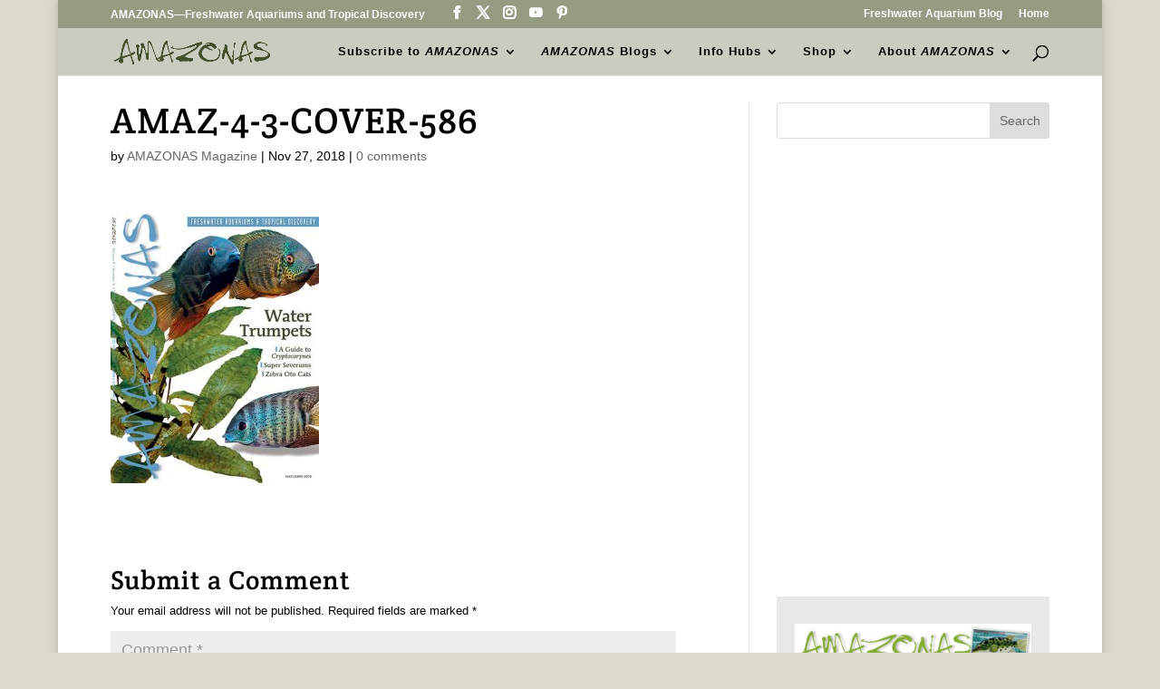

--- FILE ---
content_type: text/html; charset=UTF-8
request_url: https://www.amazonasmagazine.com/?attachment_id=1490916
body_size: 21282
content:
<!DOCTYPE html>
<html lang="en-US">
<head>
	<meta charset="UTF-8" />
<meta http-equiv="X-UA-Compatible" content="IE=edge">
	<link rel="pingback" href="https://www.amazonasmagazine.com/xmlrpc.php" />

	<script type="text/javascript">
		document.documentElement.className = 'js';
	</script>

	<link rel="preconnect" href="https://fonts.gstatic.com" crossorigin /><style id="et-builder-googlefonts-cached-inline">/* Original: https://fonts.googleapis.com/css?family=Crete+Round:regular,italic&#038;subset=latin,latin-ext&#038;display=swap *//* User Agent: Mozilla/5.0 (Unknown; Linux x86_64) AppleWebKit/538.1 (KHTML, like Gecko) Safari/538.1 Daum/4.1 */@font-face {font-family: 'Crete Round';font-style: italic;font-weight: 400;font-display: swap;src: url(https://fonts.gstatic.com/s/creteround/v16/55xqey1sJNPjPiv1ZZZrxK1-4bHoKw.ttf) format('truetype');}@font-face {font-family: 'Crete Round';font-style: normal;font-weight: 400;font-display: swap;src: url(https://fonts.gstatic.com/s/creteround/v16/55xoey1sJNPjPiv1ZZZrxK110bg.ttf) format('truetype');}/* User Agent: Mozilla/5.0 (Windows NT 6.1; WOW64; rv:27.0) Gecko/20100101 Firefox/27.0 */@font-face {font-family: 'Crete Round';font-style: italic;font-weight: 400;font-display: swap;src: url(https://fonts.gstatic.com/l/font?kit=55xqey1sJNPjPiv1ZZZrxK1-4bHoKA&skey=8176e819c3fe9b&v=v16) format('woff');}@font-face {font-family: 'Crete Round';font-style: normal;font-weight: 400;font-display: swap;src: url(https://fonts.gstatic.com/l/font?kit=55xoey1sJNPjPiv1ZZZrxK110bs&skey=d604d2367fd68cff&v=v16) format('woff');}/* User Agent: Mozilla/5.0 (Windows NT 6.3; rv:39.0) Gecko/20100101 Firefox/39.0 */@font-face {font-family: 'Crete Round';font-style: italic;font-weight: 400;font-display: swap;src: url(https://fonts.gstatic.com/s/creteround/v16/55xqey1sJNPjPiv1ZZZrxK1-4bHoLg.woff2) format('woff2');}@font-face {font-family: 'Crete Round';font-style: normal;font-weight: 400;font-display: swap;src: url(https://fonts.gstatic.com/s/creteround/v16/55xoey1sJNPjPiv1ZZZrxK110b0.woff2) format('woff2');}</style><meta name='robots' content='index, follow, max-image-preview:large, max-snippet:-1, max-video-preview:-1' />

	<!-- This site is optimized with the Yoast SEO plugin v26.8 - https://yoast.com/product/yoast-seo-wordpress/ -->
	<title>AMAZ-4-3-COVER-586 - AMAZONAS Magazine</title>
	<link rel="canonical" href="https://www.amazonasmagazine.com/" />
	<meta property="og:locale" content="en_US" />
	<meta property="og:type" content="article" />
	<meta property="og:title" content="AMAZ-4-3-COVER-586 - AMAZONAS Magazine" />
	<meta property="og:url" content="https://www.amazonasmagazine.com/" />
	<meta property="og:site_name" content="AMAZONAS Magazine" />
	<meta property="article:publisher" content="https://www.facebook.com/AmazonasMagazine/" />
	<meta property="og:image" content="https://www.amazonasmagazine.com" />
	<meta property="og:image:width" content="586" />
	<meta property="og:image:height" content="764" />
	<meta property="og:image:type" content="image/jpeg" />
	<meta name="twitter:card" content="summary_large_image" />
	<meta name="twitter:site" content="@amazonasmag" />
	<script type="application/ld+json" class="yoast-schema-graph">{"@context":"https://schema.org","@graph":[{"@type":"WebPage","@id":"https://www.amazonasmagazine.com/","url":"https://www.amazonasmagazine.com/","name":"AMAZ-4-3-COVER-586 - AMAZONAS Magazine","isPartOf":{"@id":"https://www.amazonasmagazine.com/#website"},"primaryImageOfPage":{"@id":"https://www.amazonasmagazine.com/#primaryimage"},"image":{"@id":"https://www.amazonasmagazine.com/#primaryimage"},"thumbnailUrl":"https://www.amazonasmagazine.com/wp-content/uploads/2018/11/AMAZ-4-3-COVER-586.jpg","datePublished":"2018-11-27T20:24:34+00:00","breadcrumb":{"@id":"https://www.amazonasmagazine.com/#breadcrumb"},"inLanguage":"en-US","potentialAction":[{"@type":"ReadAction","target":["https://www.amazonasmagazine.com/"]}]},{"@type":"ImageObject","inLanguage":"en-US","@id":"https://www.amazonasmagazine.com/#primaryimage","url":"https://www.amazonasmagazine.com/wp-content/uploads/2018/11/AMAZ-4-3-COVER-586.jpg","contentUrl":"https://www.amazonasmagazine.com/wp-content/uploads/2018/11/AMAZ-4-3-COVER-586.jpg","width":586,"height":764},{"@type":"BreadcrumbList","@id":"https://www.amazonasmagazine.com/#breadcrumb","itemListElement":[{"@type":"ListItem","position":1,"name":"Home","item":"https://www.amazonasmagazine.com/"},{"@type":"ListItem","position":2,"name":"AMAZ-4-3-COVER-586"}]},{"@type":"WebSite","@id":"https://www.amazonasmagazine.com/#website","url":"https://www.amazonasmagazine.com/","name":"AMAZONAS Magazine","description":"Freshwater Aquariums &amp; Tropical Discovery, est. 2012","potentialAction":[{"@type":"SearchAction","target":{"@type":"EntryPoint","urlTemplate":"https://www.amazonasmagazine.com/?s={search_term_string}"},"query-input":{"@type":"PropertyValueSpecification","valueRequired":true,"valueName":"search_term_string"}}],"inLanguage":"en-US"}]}</script>
	<!-- / Yoast SEO plugin. -->


<link rel='dns-prefetch' href='//stats.wp.com' />
<link rel='dns-prefetch' href='//v0.wordpress.com' />
<link rel="alternate" type="application/rss+xml" title="AMAZONAS Magazine   &raquo; Feed" href="https://www.amazonasmagazine.com/feed/" />
<link rel="alternate" type="application/rss+xml" title="AMAZONAS Magazine   &raquo; Comments Feed" href="https://www.amazonasmagazine.com/comments/feed/" />
<link rel="alternate" type="application/rss+xml" title="AMAZONAS Magazine   &raquo; AMAZ-4-3-COVER-586 Comments Feed" href="https://www.amazonasmagazine.com/?attachment_id=1490916/feed/" />
<link rel="alternate" title="oEmbed (JSON)" type="application/json+oembed" href="https://www.amazonasmagazine.com/wp-json/oembed/1.0/embed?url=https%3A%2F%2Fwww.amazonasmagazine.com%2F%3Fattachment_id%3D1490916" />
<link rel="alternate" title="oEmbed (XML)" type="text/xml+oembed" href="https://www.amazonasmagazine.com/wp-json/oembed/1.0/embed?url=https%3A%2F%2Fwww.amazonasmagazine.com%2F%3Fattachment_id%3D1490916&#038;format=xml" />
		<!-- This site uses the Google Analytics by MonsterInsights plugin v9.11.1 - Using Analytics tracking - https://www.monsterinsights.com/ -->
							<script src="//www.googletagmanager.com/gtag/js?id=G-400YTVKXHM"  data-cfasync="false" data-wpfc-render="false" type="text/javascript" async></script>
			<script data-cfasync="false" data-wpfc-render="false" type="text/javascript">
				var mi_version = '9.11.1';
				var mi_track_user = true;
				var mi_no_track_reason = '';
								var MonsterInsightsDefaultLocations = {"page_location":"https:\/\/www.amazonasmagazine.com\/?attachment_id=1490916"};
								if ( typeof MonsterInsightsPrivacyGuardFilter === 'function' ) {
					var MonsterInsightsLocations = (typeof MonsterInsightsExcludeQuery === 'object') ? MonsterInsightsPrivacyGuardFilter( MonsterInsightsExcludeQuery ) : MonsterInsightsPrivacyGuardFilter( MonsterInsightsDefaultLocations );
				} else {
					var MonsterInsightsLocations = (typeof MonsterInsightsExcludeQuery === 'object') ? MonsterInsightsExcludeQuery : MonsterInsightsDefaultLocations;
				}

								var disableStrs = [
										'ga-disable-G-400YTVKXHM',
									];

				/* Function to detect opted out users */
				function __gtagTrackerIsOptedOut() {
					for (var index = 0; index < disableStrs.length; index++) {
						if (document.cookie.indexOf(disableStrs[index] + '=true') > -1) {
							return true;
						}
					}

					return false;
				}

				/* Disable tracking if the opt-out cookie exists. */
				if (__gtagTrackerIsOptedOut()) {
					for (var index = 0; index < disableStrs.length; index++) {
						window[disableStrs[index]] = true;
					}
				}

				/* Opt-out function */
				function __gtagTrackerOptout() {
					for (var index = 0; index < disableStrs.length; index++) {
						document.cookie = disableStrs[index] + '=true; expires=Thu, 31 Dec 2099 23:59:59 UTC; path=/';
						window[disableStrs[index]] = true;
					}
				}

				if ('undefined' === typeof gaOptout) {
					function gaOptout() {
						__gtagTrackerOptout();
					}
				}
								window.dataLayer = window.dataLayer || [];

				window.MonsterInsightsDualTracker = {
					helpers: {},
					trackers: {},
				};
				if (mi_track_user) {
					function __gtagDataLayer() {
						dataLayer.push(arguments);
					}

					function __gtagTracker(type, name, parameters) {
						if (!parameters) {
							parameters = {};
						}

						if (parameters.send_to) {
							__gtagDataLayer.apply(null, arguments);
							return;
						}

						if (type === 'event') {
														parameters.send_to = monsterinsights_frontend.v4_id;
							var hookName = name;
							if (typeof parameters['event_category'] !== 'undefined') {
								hookName = parameters['event_category'] + ':' + name;
							}

							if (typeof MonsterInsightsDualTracker.trackers[hookName] !== 'undefined') {
								MonsterInsightsDualTracker.trackers[hookName](parameters);
							} else {
								__gtagDataLayer('event', name, parameters);
							}
							
						} else {
							__gtagDataLayer.apply(null, arguments);
						}
					}

					__gtagTracker('js', new Date());
					__gtagTracker('set', {
						'developer_id.dZGIzZG': true,
											});
					if ( MonsterInsightsLocations.page_location ) {
						__gtagTracker('set', MonsterInsightsLocations);
					}
										__gtagTracker('config', 'G-400YTVKXHM', {"forceSSL":"true"} );
										window.gtag = __gtagTracker;										(function () {
						/* https://developers.google.com/analytics/devguides/collection/analyticsjs/ */
						/* ga and __gaTracker compatibility shim. */
						var noopfn = function () {
							return null;
						};
						var newtracker = function () {
							return new Tracker();
						};
						var Tracker = function () {
							return null;
						};
						var p = Tracker.prototype;
						p.get = noopfn;
						p.set = noopfn;
						p.send = function () {
							var args = Array.prototype.slice.call(arguments);
							args.unshift('send');
							__gaTracker.apply(null, args);
						};
						var __gaTracker = function () {
							var len = arguments.length;
							if (len === 0) {
								return;
							}
							var f = arguments[len - 1];
							if (typeof f !== 'object' || f === null || typeof f.hitCallback !== 'function') {
								if ('send' === arguments[0]) {
									var hitConverted, hitObject = false, action;
									if ('event' === arguments[1]) {
										if ('undefined' !== typeof arguments[3]) {
											hitObject = {
												'eventAction': arguments[3],
												'eventCategory': arguments[2],
												'eventLabel': arguments[4],
												'value': arguments[5] ? arguments[5] : 1,
											}
										}
									}
									if ('pageview' === arguments[1]) {
										if ('undefined' !== typeof arguments[2]) {
											hitObject = {
												'eventAction': 'page_view',
												'page_path': arguments[2],
											}
										}
									}
									if (typeof arguments[2] === 'object') {
										hitObject = arguments[2];
									}
									if (typeof arguments[5] === 'object') {
										Object.assign(hitObject, arguments[5]);
									}
									if ('undefined' !== typeof arguments[1].hitType) {
										hitObject = arguments[1];
										if ('pageview' === hitObject.hitType) {
											hitObject.eventAction = 'page_view';
										}
									}
									if (hitObject) {
										action = 'timing' === arguments[1].hitType ? 'timing_complete' : hitObject.eventAction;
										hitConverted = mapArgs(hitObject);
										__gtagTracker('event', action, hitConverted);
									}
								}
								return;
							}

							function mapArgs(args) {
								var arg, hit = {};
								var gaMap = {
									'eventCategory': 'event_category',
									'eventAction': 'event_action',
									'eventLabel': 'event_label',
									'eventValue': 'event_value',
									'nonInteraction': 'non_interaction',
									'timingCategory': 'event_category',
									'timingVar': 'name',
									'timingValue': 'value',
									'timingLabel': 'event_label',
									'page': 'page_path',
									'location': 'page_location',
									'title': 'page_title',
									'referrer' : 'page_referrer',
								};
								for (arg in args) {
																		if (!(!args.hasOwnProperty(arg) || !gaMap.hasOwnProperty(arg))) {
										hit[gaMap[arg]] = args[arg];
									} else {
										hit[arg] = args[arg];
									}
								}
								return hit;
							}

							try {
								f.hitCallback();
							} catch (ex) {
							}
						};
						__gaTracker.create = newtracker;
						__gaTracker.getByName = newtracker;
						__gaTracker.getAll = function () {
							return [];
						};
						__gaTracker.remove = noopfn;
						__gaTracker.loaded = true;
						window['__gaTracker'] = __gaTracker;
					})();
									} else {
										console.log("");
					(function () {
						function __gtagTracker() {
							return null;
						}

						window['__gtagTracker'] = __gtagTracker;
						window['gtag'] = __gtagTracker;
					})();
									}
			</script>
							<!-- / Google Analytics by MonsterInsights -->
		<meta content="Divi Child v.1.0.0" name="generator"/><style id='wp-block-library-inline-css' type='text/css'>
:root{--wp-block-synced-color:#7a00df;--wp-block-synced-color--rgb:122,0,223;--wp-bound-block-color:var(--wp-block-synced-color);--wp-editor-canvas-background:#ddd;--wp-admin-theme-color:#007cba;--wp-admin-theme-color--rgb:0,124,186;--wp-admin-theme-color-darker-10:#006ba1;--wp-admin-theme-color-darker-10--rgb:0,107,160.5;--wp-admin-theme-color-darker-20:#005a87;--wp-admin-theme-color-darker-20--rgb:0,90,135;--wp-admin-border-width-focus:2px}@media (min-resolution:192dpi){:root{--wp-admin-border-width-focus:1.5px}}.wp-element-button{cursor:pointer}:root .has-very-light-gray-background-color{background-color:#eee}:root .has-very-dark-gray-background-color{background-color:#313131}:root .has-very-light-gray-color{color:#eee}:root .has-very-dark-gray-color{color:#313131}:root .has-vivid-green-cyan-to-vivid-cyan-blue-gradient-background{background:linear-gradient(135deg,#00d084,#0693e3)}:root .has-purple-crush-gradient-background{background:linear-gradient(135deg,#34e2e4,#4721fb 50%,#ab1dfe)}:root .has-hazy-dawn-gradient-background{background:linear-gradient(135deg,#faaca8,#dad0ec)}:root .has-subdued-olive-gradient-background{background:linear-gradient(135deg,#fafae1,#67a671)}:root .has-atomic-cream-gradient-background{background:linear-gradient(135deg,#fdd79a,#004a59)}:root .has-nightshade-gradient-background{background:linear-gradient(135deg,#330968,#31cdcf)}:root .has-midnight-gradient-background{background:linear-gradient(135deg,#020381,#2874fc)}:root{--wp--preset--font-size--normal:16px;--wp--preset--font-size--huge:42px}.has-regular-font-size{font-size:1em}.has-larger-font-size{font-size:2.625em}.has-normal-font-size{font-size:var(--wp--preset--font-size--normal)}.has-huge-font-size{font-size:var(--wp--preset--font-size--huge)}.has-text-align-center{text-align:center}.has-text-align-left{text-align:left}.has-text-align-right{text-align:right}.has-fit-text{white-space:nowrap!important}#end-resizable-editor-section{display:none}.aligncenter{clear:both}.items-justified-left{justify-content:flex-start}.items-justified-center{justify-content:center}.items-justified-right{justify-content:flex-end}.items-justified-space-between{justify-content:space-between}.screen-reader-text{border:0;clip-path:inset(50%);height:1px;margin:-1px;overflow:hidden;padding:0;position:absolute;width:1px;word-wrap:normal!important}.screen-reader-text:focus{background-color:#ddd;clip-path:none;color:#444;display:block;font-size:1em;height:auto;left:5px;line-height:normal;padding:15px 23px 14px;text-decoration:none;top:5px;width:auto;z-index:100000}html :where(.has-border-color){border-style:solid}html :where([style*=border-top-color]){border-top-style:solid}html :where([style*=border-right-color]){border-right-style:solid}html :where([style*=border-bottom-color]){border-bottom-style:solid}html :where([style*=border-left-color]){border-left-style:solid}html :where([style*=border-width]){border-style:solid}html :where([style*=border-top-width]){border-top-style:solid}html :where([style*=border-right-width]){border-right-style:solid}html :where([style*=border-bottom-width]){border-bottom-style:solid}html :where([style*=border-left-width]){border-left-style:solid}html :where(img[class*=wp-image-]){height:auto;max-width:100%}:where(figure){margin:0 0 1em}html :where(.is-position-sticky){--wp-admin--admin-bar--position-offset:var(--wp-admin--admin-bar--height,0px)}@media screen and (max-width:600px){html :where(.is-position-sticky){--wp-admin--admin-bar--position-offset:0px}}

/*# sourceURL=wp-block-library-inline-css */
</style><style id='wp-block-heading-inline-css' type='text/css'>
h1:where(.wp-block-heading).has-background,h2:where(.wp-block-heading).has-background,h3:where(.wp-block-heading).has-background,h4:where(.wp-block-heading).has-background,h5:where(.wp-block-heading).has-background,h6:where(.wp-block-heading).has-background{padding:1.25em 2.375em}h1.has-text-align-left[style*=writing-mode]:where([style*=vertical-lr]),h1.has-text-align-right[style*=writing-mode]:where([style*=vertical-rl]),h2.has-text-align-left[style*=writing-mode]:where([style*=vertical-lr]),h2.has-text-align-right[style*=writing-mode]:where([style*=vertical-rl]),h3.has-text-align-left[style*=writing-mode]:where([style*=vertical-lr]),h3.has-text-align-right[style*=writing-mode]:where([style*=vertical-rl]),h4.has-text-align-left[style*=writing-mode]:where([style*=vertical-lr]),h4.has-text-align-right[style*=writing-mode]:where([style*=vertical-rl]),h5.has-text-align-left[style*=writing-mode]:where([style*=vertical-lr]),h5.has-text-align-right[style*=writing-mode]:where([style*=vertical-rl]),h6.has-text-align-left[style*=writing-mode]:where([style*=vertical-lr]),h6.has-text-align-right[style*=writing-mode]:where([style*=vertical-rl]){rotate:180deg}
/*# sourceURL=https://www.amazonasmagazine.com/wp-includes/blocks/heading/style.min.css */
</style>
<style id='wp-block-image-inline-css' type='text/css'>
.wp-block-image>a,.wp-block-image>figure>a{display:inline-block}.wp-block-image img{box-sizing:border-box;height:auto;max-width:100%;vertical-align:bottom}@media not (prefers-reduced-motion){.wp-block-image img.hide{visibility:hidden}.wp-block-image img.show{animation:show-content-image .4s}}.wp-block-image[style*=border-radius] img,.wp-block-image[style*=border-radius]>a{border-radius:inherit}.wp-block-image.has-custom-border img{box-sizing:border-box}.wp-block-image.aligncenter{text-align:center}.wp-block-image.alignfull>a,.wp-block-image.alignwide>a{width:100%}.wp-block-image.alignfull img,.wp-block-image.alignwide img{height:auto;width:100%}.wp-block-image .aligncenter,.wp-block-image .alignleft,.wp-block-image .alignright,.wp-block-image.aligncenter,.wp-block-image.alignleft,.wp-block-image.alignright{display:table}.wp-block-image .aligncenter>figcaption,.wp-block-image .alignleft>figcaption,.wp-block-image .alignright>figcaption,.wp-block-image.aligncenter>figcaption,.wp-block-image.alignleft>figcaption,.wp-block-image.alignright>figcaption{caption-side:bottom;display:table-caption}.wp-block-image .alignleft{float:left;margin:.5em 1em .5em 0}.wp-block-image .alignright{float:right;margin:.5em 0 .5em 1em}.wp-block-image .aligncenter{margin-left:auto;margin-right:auto}.wp-block-image :where(figcaption){margin-bottom:1em;margin-top:.5em}.wp-block-image.is-style-circle-mask img{border-radius:9999px}@supports ((-webkit-mask-image:none) or (mask-image:none)) or (-webkit-mask-image:none){.wp-block-image.is-style-circle-mask img{border-radius:0;-webkit-mask-image:url('data:image/svg+xml;utf8,<svg viewBox="0 0 100 100" xmlns="http://www.w3.org/2000/svg"><circle cx="50" cy="50" r="50"/></svg>');mask-image:url('data:image/svg+xml;utf8,<svg viewBox="0 0 100 100" xmlns="http://www.w3.org/2000/svg"><circle cx="50" cy="50" r="50"/></svg>');mask-mode:alpha;-webkit-mask-position:center;mask-position:center;-webkit-mask-repeat:no-repeat;mask-repeat:no-repeat;-webkit-mask-size:contain;mask-size:contain}}:root :where(.wp-block-image.is-style-rounded img,.wp-block-image .is-style-rounded img){border-radius:9999px}.wp-block-image figure{margin:0}.wp-lightbox-container{display:flex;flex-direction:column;position:relative}.wp-lightbox-container img{cursor:zoom-in}.wp-lightbox-container img:hover+button{opacity:1}.wp-lightbox-container button{align-items:center;backdrop-filter:blur(16px) saturate(180%);background-color:#5a5a5a40;border:none;border-radius:4px;cursor:zoom-in;display:flex;height:20px;justify-content:center;opacity:0;padding:0;position:absolute;right:16px;text-align:center;top:16px;width:20px;z-index:100}@media not (prefers-reduced-motion){.wp-lightbox-container button{transition:opacity .2s ease}}.wp-lightbox-container button:focus-visible{outline:3px auto #5a5a5a40;outline:3px auto -webkit-focus-ring-color;outline-offset:3px}.wp-lightbox-container button:hover{cursor:pointer;opacity:1}.wp-lightbox-container button:focus{opacity:1}.wp-lightbox-container button:focus,.wp-lightbox-container button:hover,.wp-lightbox-container button:not(:hover):not(:active):not(.has-background){background-color:#5a5a5a40;border:none}.wp-lightbox-overlay{box-sizing:border-box;cursor:zoom-out;height:100vh;left:0;overflow:hidden;position:fixed;top:0;visibility:hidden;width:100%;z-index:100000}.wp-lightbox-overlay .close-button{align-items:center;cursor:pointer;display:flex;justify-content:center;min-height:40px;min-width:40px;padding:0;position:absolute;right:calc(env(safe-area-inset-right) + 16px);top:calc(env(safe-area-inset-top) + 16px);z-index:5000000}.wp-lightbox-overlay .close-button:focus,.wp-lightbox-overlay .close-button:hover,.wp-lightbox-overlay .close-button:not(:hover):not(:active):not(.has-background){background:none;border:none}.wp-lightbox-overlay .lightbox-image-container{height:var(--wp--lightbox-container-height);left:50%;overflow:hidden;position:absolute;top:50%;transform:translate(-50%,-50%);transform-origin:top left;width:var(--wp--lightbox-container-width);z-index:9999999999}.wp-lightbox-overlay .wp-block-image{align-items:center;box-sizing:border-box;display:flex;height:100%;justify-content:center;margin:0;position:relative;transform-origin:0 0;width:100%;z-index:3000000}.wp-lightbox-overlay .wp-block-image img{height:var(--wp--lightbox-image-height);min-height:var(--wp--lightbox-image-height);min-width:var(--wp--lightbox-image-width);width:var(--wp--lightbox-image-width)}.wp-lightbox-overlay .wp-block-image figcaption{display:none}.wp-lightbox-overlay button{background:none;border:none}.wp-lightbox-overlay .scrim{background-color:#fff;height:100%;opacity:.9;position:absolute;width:100%;z-index:2000000}.wp-lightbox-overlay.active{visibility:visible}@media not (prefers-reduced-motion){.wp-lightbox-overlay.active{animation:turn-on-visibility .25s both}.wp-lightbox-overlay.active img{animation:turn-on-visibility .35s both}.wp-lightbox-overlay.show-closing-animation:not(.active){animation:turn-off-visibility .35s both}.wp-lightbox-overlay.show-closing-animation:not(.active) img{animation:turn-off-visibility .25s both}.wp-lightbox-overlay.zoom.active{animation:none;opacity:1;visibility:visible}.wp-lightbox-overlay.zoom.active .lightbox-image-container{animation:lightbox-zoom-in .4s}.wp-lightbox-overlay.zoom.active .lightbox-image-container img{animation:none}.wp-lightbox-overlay.zoom.active .scrim{animation:turn-on-visibility .4s forwards}.wp-lightbox-overlay.zoom.show-closing-animation:not(.active){animation:none}.wp-lightbox-overlay.zoom.show-closing-animation:not(.active) .lightbox-image-container{animation:lightbox-zoom-out .4s}.wp-lightbox-overlay.zoom.show-closing-animation:not(.active) .lightbox-image-container img{animation:none}.wp-lightbox-overlay.zoom.show-closing-animation:not(.active) .scrim{animation:turn-off-visibility .4s forwards}}@keyframes show-content-image{0%{visibility:hidden}99%{visibility:hidden}to{visibility:visible}}@keyframes turn-on-visibility{0%{opacity:0}to{opacity:1}}@keyframes turn-off-visibility{0%{opacity:1;visibility:visible}99%{opacity:0;visibility:visible}to{opacity:0;visibility:hidden}}@keyframes lightbox-zoom-in{0%{transform:translate(calc((-100vw + var(--wp--lightbox-scrollbar-width))/2 + var(--wp--lightbox-initial-left-position)),calc(-50vh + var(--wp--lightbox-initial-top-position))) scale(var(--wp--lightbox-scale))}to{transform:translate(-50%,-50%) scale(1)}}@keyframes lightbox-zoom-out{0%{transform:translate(-50%,-50%) scale(1);visibility:visible}99%{visibility:visible}to{transform:translate(calc((-100vw + var(--wp--lightbox-scrollbar-width))/2 + var(--wp--lightbox-initial-left-position)),calc(-50vh + var(--wp--lightbox-initial-top-position))) scale(var(--wp--lightbox-scale));visibility:hidden}}
/*# sourceURL=https://www.amazonasmagazine.com/wp-includes/blocks/image/style.min.css */
</style>
<style id='wp-block-image-theme-inline-css' type='text/css'>
:root :where(.wp-block-image figcaption){color:#555;font-size:13px;text-align:center}.is-dark-theme :root :where(.wp-block-image figcaption){color:#ffffffa6}.wp-block-image{margin:0 0 1em}
/*# sourceURL=https://www.amazonasmagazine.com/wp-includes/blocks/image/theme.min.css */
</style>
<style id='wp-block-columns-inline-css' type='text/css'>
.wp-block-columns{box-sizing:border-box;display:flex;flex-wrap:wrap!important}@media (min-width:782px){.wp-block-columns{flex-wrap:nowrap!important}}.wp-block-columns{align-items:normal!important}.wp-block-columns.are-vertically-aligned-top{align-items:flex-start}.wp-block-columns.are-vertically-aligned-center{align-items:center}.wp-block-columns.are-vertically-aligned-bottom{align-items:flex-end}@media (max-width:781px){.wp-block-columns:not(.is-not-stacked-on-mobile)>.wp-block-column{flex-basis:100%!important}}@media (min-width:782px){.wp-block-columns:not(.is-not-stacked-on-mobile)>.wp-block-column{flex-basis:0;flex-grow:1}.wp-block-columns:not(.is-not-stacked-on-mobile)>.wp-block-column[style*=flex-basis]{flex-grow:0}}.wp-block-columns.is-not-stacked-on-mobile{flex-wrap:nowrap!important}.wp-block-columns.is-not-stacked-on-mobile>.wp-block-column{flex-basis:0;flex-grow:1}.wp-block-columns.is-not-stacked-on-mobile>.wp-block-column[style*=flex-basis]{flex-grow:0}:where(.wp-block-columns){margin-bottom:1.75em}:where(.wp-block-columns.has-background){padding:1.25em 2.375em}.wp-block-column{flex-grow:1;min-width:0;overflow-wrap:break-word;word-break:break-word}.wp-block-column.is-vertically-aligned-top{align-self:flex-start}.wp-block-column.is-vertically-aligned-center{align-self:center}.wp-block-column.is-vertically-aligned-bottom{align-self:flex-end}.wp-block-column.is-vertically-aligned-stretch{align-self:stretch}.wp-block-column.is-vertically-aligned-bottom,.wp-block-column.is-vertically-aligned-center,.wp-block-column.is-vertically-aligned-top{width:100%}
/*# sourceURL=https://www.amazonasmagazine.com/wp-includes/blocks/columns/style.min.css */
</style>
<style id='wp-block-group-inline-css' type='text/css'>
.wp-block-group{box-sizing:border-box}:where(.wp-block-group.wp-block-group-is-layout-constrained){position:relative}
/*# sourceURL=https://www.amazonasmagazine.com/wp-includes/blocks/group/style.min.css */
</style>
<style id='wp-block-group-theme-inline-css' type='text/css'>
:where(.wp-block-group.has-background){padding:1.25em 2.375em}
/*# sourceURL=https://www.amazonasmagazine.com/wp-includes/blocks/group/theme.min.css */
</style>
<style id='global-styles-inline-css' type='text/css'>
:root{--wp--preset--aspect-ratio--square: 1;--wp--preset--aspect-ratio--4-3: 4/3;--wp--preset--aspect-ratio--3-4: 3/4;--wp--preset--aspect-ratio--3-2: 3/2;--wp--preset--aspect-ratio--2-3: 2/3;--wp--preset--aspect-ratio--16-9: 16/9;--wp--preset--aspect-ratio--9-16: 9/16;--wp--preset--color--black: #000000;--wp--preset--color--cyan-bluish-gray: #abb8c3;--wp--preset--color--white: #ffffff;--wp--preset--color--pale-pink: #f78da7;--wp--preset--color--vivid-red: #cf2e2e;--wp--preset--color--luminous-vivid-orange: #ff6900;--wp--preset--color--luminous-vivid-amber: #fcb900;--wp--preset--color--light-green-cyan: #7bdcb5;--wp--preset--color--vivid-green-cyan: #00d084;--wp--preset--color--pale-cyan-blue: #8ed1fc;--wp--preset--color--vivid-cyan-blue: #0693e3;--wp--preset--color--vivid-purple: #9b51e0;--wp--preset--gradient--vivid-cyan-blue-to-vivid-purple: linear-gradient(135deg,rgb(6,147,227) 0%,rgb(155,81,224) 100%);--wp--preset--gradient--light-green-cyan-to-vivid-green-cyan: linear-gradient(135deg,rgb(122,220,180) 0%,rgb(0,208,130) 100%);--wp--preset--gradient--luminous-vivid-amber-to-luminous-vivid-orange: linear-gradient(135deg,rgb(252,185,0) 0%,rgb(255,105,0) 100%);--wp--preset--gradient--luminous-vivid-orange-to-vivid-red: linear-gradient(135deg,rgb(255,105,0) 0%,rgb(207,46,46) 100%);--wp--preset--gradient--very-light-gray-to-cyan-bluish-gray: linear-gradient(135deg,rgb(238,238,238) 0%,rgb(169,184,195) 100%);--wp--preset--gradient--cool-to-warm-spectrum: linear-gradient(135deg,rgb(74,234,220) 0%,rgb(151,120,209) 20%,rgb(207,42,186) 40%,rgb(238,44,130) 60%,rgb(251,105,98) 80%,rgb(254,248,76) 100%);--wp--preset--gradient--blush-light-purple: linear-gradient(135deg,rgb(255,206,236) 0%,rgb(152,150,240) 100%);--wp--preset--gradient--blush-bordeaux: linear-gradient(135deg,rgb(254,205,165) 0%,rgb(254,45,45) 50%,rgb(107,0,62) 100%);--wp--preset--gradient--luminous-dusk: linear-gradient(135deg,rgb(255,203,112) 0%,rgb(199,81,192) 50%,rgb(65,88,208) 100%);--wp--preset--gradient--pale-ocean: linear-gradient(135deg,rgb(255,245,203) 0%,rgb(182,227,212) 50%,rgb(51,167,181) 100%);--wp--preset--gradient--electric-grass: linear-gradient(135deg,rgb(202,248,128) 0%,rgb(113,206,126) 100%);--wp--preset--gradient--midnight: linear-gradient(135deg,rgb(2,3,129) 0%,rgb(40,116,252) 100%);--wp--preset--font-size--small: 13px;--wp--preset--font-size--medium: 20px;--wp--preset--font-size--large: 36px;--wp--preset--font-size--x-large: 42px;--wp--preset--spacing--20: 0.44rem;--wp--preset--spacing--30: 0.67rem;--wp--preset--spacing--40: 1rem;--wp--preset--spacing--50: 1.5rem;--wp--preset--spacing--60: 2.25rem;--wp--preset--spacing--70: 3.38rem;--wp--preset--spacing--80: 5.06rem;--wp--preset--shadow--natural: 6px 6px 9px rgba(0, 0, 0, 0.2);--wp--preset--shadow--deep: 12px 12px 50px rgba(0, 0, 0, 0.4);--wp--preset--shadow--sharp: 6px 6px 0px rgba(0, 0, 0, 0.2);--wp--preset--shadow--outlined: 6px 6px 0px -3px rgb(255, 255, 255), 6px 6px rgb(0, 0, 0);--wp--preset--shadow--crisp: 6px 6px 0px rgb(0, 0, 0);}:root { --wp--style--global--content-size: 823px;--wp--style--global--wide-size: 1080px; }:where(body) { margin: 0; }.wp-site-blocks > .alignleft { float: left; margin-right: 2em; }.wp-site-blocks > .alignright { float: right; margin-left: 2em; }.wp-site-blocks > .aligncenter { justify-content: center; margin-left: auto; margin-right: auto; }:where(.is-layout-flex){gap: 0.5em;}:where(.is-layout-grid){gap: 0.5em;}.is-layout-flow > .alignleft{float: left;margin-inline-start: 0;margin-inline-end: 2em;}.is-layout-flow > .alignright{float: right;margin-inline-start: 2em;margin-inline-end: 0;}.is-layout-flow > .aligncenter{margin-left: auto !important;margin-right: auto !important;}.is-layout-constrained > .alignleft{float: left;margin-inline-start: 0;margin-inline-end: 2em;}.is-layout-constrained > .alignright{float: right;margin-inline-start: 2em;margin-inline-end: 0;}.is-layout-constrained > .aligncenter{margin-left: auto !important;margin-right: auto !important;}.is-layout-constrained > :where(:not(.alignleft):not(.alignright):not(.alignfull)){max-width: var(--wp--style--global--content-size);margin-left: auto !important;margin-right: auto !important;}.is-layout-constrained > .alignwide{max-width: var(--wp--style--global--wide-size);}body .is-layout-flex{display: flex;}.is-layout-flex{flex-wrap: wrap;align-items: center;}.is-layout-flex > :is(*, div){margin: 0;}body .is-layout-grid{display: grid;}.is-layout-grid > :is(*, div){margin: 0;}body{padding-top: 0px;padding-right: 0px;padding-bottom: 0px;padding-left: 0px;}:root :where(.wp-element-button, .wp-block-button__link){background-color: #32373c;border-width: 0;color: #fff;font-family: inherit;font-size: inherit;font-style: inherit;font-weight: inherit;letter-spacing: inherit;line-height: inherit;padding-top: calc(0.667em + 2px);padding-right: calc(1.333em + 2px);padding-bottom: calc(0.667em + 2px);padding-left: calc(1.333em + 2px);text-decoration: none;text-transform: inherit;}.has-black-color{color: var(--wp--preset--color--black) !important;}.has-cyan-bluish-gray-color{color: var(--wp--preset--color--cyan-bluish-gray) !important;}.has-white-color{color: var(--wp--preset--color--white) !important;}.has-pale-pink-color{color: var(--wp--preset--color--pale-pink) !important;}.has-vivid-red-color{color: var(--wp--preset--color--vivid-red) !important;}.has-luminous-vivid-orange-color{color: var(--wp--preset--color--luminous-vivid-orange) !important;}.has-luminous-vivid-amber-color{color: var(--wp--preset--color--luminous-vivid-amber) !important;}.has-light-green-cyan-color{color: var(--wp--preset--color--light-green-cyan) !important;}.has-vivid-green-cyan-color{color: var(--wp--preset--color--vivid-green-cyan) !important;}.has-pale-cyan-blue-color{color: var(--wp--preset--color--pale-cyan-blue) !important;}.has-vivid-cyan-blue-color{color: var(--wp--preset--color--vivid-cyan-blue) !important;}.has-vivid-purple-color{color: var(--wp--preset--color--vivid-purple) !important;}.has-black-background-color{background-color: var(--wp--preset--color--black) !important;}.has-cyan-bluish-gray-background-color{background-color: var(--wp--preset--color--cyan-bluish-gray) !important;}.has-white-background-color{background-color: var(--wp--preset--color--white) !important;}.has-pale-pink-background-color{background-color: var(--wp--preset--color--pale-pink) !important;}.has-vivid-red-background-color{background-color: var(--wp--preset--color--vivid-red) !important;}.has-luminous-vivid-orange-background-color{background-color: var(--wp--preset--color--luminous-vivid-orange) !important;}.has-luminous-vivid-amber-background-color{background-color: var(--wp--preset--color--luminous-vivid-amber) !important;}.has-light-green-cyan-background-color{background-color: var(--wp--preset--color--light-green-cyan) !important;}.has-vivid-green-cyan-background-color{background-color: var(--wp--preset--color--vivid-green-cyan) !important;}.has-pale-cyan-blue-background-color{background-color: var(--wp--preset--color--pale-cyan-blue) !important;}.has-vivid-cyan-blue-background-color{background-color: var(--wp--preset--color--vivid-cyan-blue) !important;}.has-vivid-purple-background-color{background-color: var(--wp--preset--color--vivid-purple) !important;}.has-black-border-color{border-color: var(--wp--preset--color--black) !important;}.has-cyan-bluish-gray-border-color{border-color: var(--wp--preset--color--cyan-bluish-gray) !important;}.has-white-border-color{border-color: var(--wp--preset--color--white) !important;}.has-pale-pink-border-color{border-color: var(--wp--preset--color--pale-pink) !important;}.has-vivid-red-border-color{border-color: var(--wp--preset--color--vivid-red) !important;}.has-luminous-vivid-orange-border-color{border-color: var(--wp--preset--color--luminous-vivid-orange) !important;}.has-luminous-vivid-amber-border-color{border-color: var(--wp--preset--color--luminous-vivid-amber) !important;}.has-light-green-cyan-border-color{border-color: var(--wp--preset--color--light-green-cyan) !important;}.has-vivid-green-cyan-border-color{border-color: var(--wp--preset--color--vivid-green-cyan) !important;}.has-pale-cyan-blue-border-color{border-color: var(--wp--preset--color--pale-cyan-blue) !important;}.has-vivid-cyan-blue-border-color{border-color: var(--wp--preset--color--vivid-cyan-blue) !important;}.has-vivid-purple-border-color{border-color: var(--wp--preset--color--vivid-purple) !important;}.has-vivid-cyan-blue-to-vivid-purple-gradient-background{background: var(--wp--preset--gradient--vivid-cyan-blue-to-vivid-purple) !important;}.has-light-green-cyan-to-vivid-green-cyan-gradient-background{background: var(--wp--preset--gradient--light-green-cyan-to-vivid-green-cyan) !important;}.has-luminous-vivid-amber-to-luminous-vivid-orange-gradient-background{background: var(--wp--preset--gradient--luminous-vivid-amber-to-luminous-vivid-orange) !important;}.has-luminous-vivid-orange-to-vivid-red-gradient-background{background: var(--wp--preset--gradient--luminous-vivid-orange-to-vivid-red) !important;}.has-very-light-gray-to-cyan-bluish-gray-gradient-background{background: var(--wp--preset--gradient--very-light-gray-to-cyan-bluish-gray) !important;}.has-cool-to-warm-spectrum-gradient-background{background: var(--wp--preset--gradient--cool-to-warm-spectrum) !important;}.has-blush-light-purple-gradient-background{background: var(--wp--preset--gradient--blush-light-purple) !important;}.has-blush-bordeaux-gradient-background{background: var(--wp--preset--gradient--blush-bordeaux) !important;}.has-luminous-dusk-gradient-background{background: var(--wp--preset--gradient--luminous-dusk) !important;}.has-pale-ocean-gradient-background{background: var(--wp--preset--gradient--pale-ocean) !important;}.has-electric-grass-gradient-background{background: var(--wp--preset--gradient--electric-grass) !important;}.has-midnight-gradient-background{background: var(--wp--preset--gradient--midnight) !important;}.has-small-font-size{font-size: var(--wp--preset--font-size--small) !important;}.has-medium-font-size{font-size: var(--wp--preset--font-size--medium) !important;}.has-large-font-size{font-size: var(--wp--preset--font-size--large) !important;}.has-x-large-font-size{font-size: var(--wp--preset--font-size--x-large) !important;}
:where(.wp-block-columns.is-layout-flex){gap: 2em;}:where(.wp-block-columns.is-layout-grid){gap: 2em;}
/*# sourceURL=global-styles-inline-css */
</style>
<style id='core-block-supports-inline-css' type='text/css'>
.wp-container-core-group-is-layout-94bc23d7{flex-wrap:nowrap;justify-content:center;}.wp-container-core-columns-is-layout-9d6595d7{flex-wrap:nowrap;}
/*# sourceURL=core-block-supports-inline-css */
</style>

<link rel='stylesheet' id='ayudawp-magnific-popup-css' href='https://www.amazonasmagazine.com/wp-content/themes/Divi/includes/builder/feature/dynamic-assets/assets/css/magnific_popup.css?ver=4.27.5' type='text/css' media='all' />
<link rel='stylesheet' id='wp-pagenavi-css' href='https://www.amazonasmagazine.com/wp-content/plugins/wp-pagenavi/pagenavi-css.css?ver=2.70' type='text/css' media='all' />
<link rel='stylesheet' id='divi-style-parent-css' href='https://www.amazonasmagazine.com/wp-content/themes/Divi/style-static.min.css?ver=4.27.5' type='text/css' media='all' />
<link rel='stylesheet' id='divi-style-css' href='https://www.amazonasmagazine.com/wp-content/themes/Divi-child/style.css?ver=4.27.5' type='text/css' media='all' />
<script type="text/javascript" src="https://www.amazonasmagazine.com/wp-content/plugins/google-analytics-for-wordpress/assets/js/frontend-gtag.min.js?ver=9.11.1" id="monsterinsights-frontend-script-js" async="async" data-wp-strategy="async"></script>
<script data-cfasync="false" data-wpfc-render="false" type="text/javascript" id='monsterinsights-frontend-script-js-extra'>/* <![CDATA[ */
var monsterinsights_frontend = {"js_events_tracking":"true","download_extensions":"doc,pdf,ppt,zip,xls,docx,pptx,xlsx","inbound_paths":"[]","home_url":"https:\/\/www.amazonasmagazine.com","hash_tracking":"false","v4_id":"G-400YTVKXHM"};/* ]]> */
</script>
<script type="text/javascript" src="https://www.amazonasmagazine.com/wp-includes/js/jquery/jquery.min.js?ver=3.7.1" id="jquery-core-js"></script>
<script type="text/javascript" src="https://www.amazonasmagazine.com/wp-includes/js/jquery/jquery-migrate.min.js?ver=3.4.1" id="jquery-migrate-js"></script>
<link rel="https://api.w.org/" href="https://www.amazonasmagazine.com/wp-json/" /><link rel="alternate" title="JSON" type="application/json" href="https://www.amazonasmagazine.com/wp-json/wp/v2/media/1490916" /><link rel="EditURI" type="application/rsd+xml" title="RSD" href="https://www.amazonasmagazine.com/xmlrpc.php?rsd" />
<meta name="generator" content="WordPress 6.9" />
<link rel='shortlink' href='https://wp.me/aatyAt-6fR2' />
	<style>img#wpstats{display:none}</style>
		<meta name="viewport" content="width=device-width, initial-scale=1.0, maximum-scale=1.0, user-scalable=0" /><link rel="shortcut icon" href="https://www.amazonasmagazine.com/wp-content/uploads/2015/08/favicon.ico" /><style type="text/css" id="custom-background-css">
body.custom-background { background-color: #dddacc; }
</style>
	<!--NEW AZ Banner Code-->
<script async src="https://securepubads.g.doubleclick.net/tag/js/gpt.js"></script>
<!--responsive in-content leaderboard-->
<script>
  var TopLeaderboard;
  window.googletag = window.googletag || {cmd: []};
    googletag.cmd.push(function() {
	
	var leaderboardmapping =
    googletag.sizeMapping().addSize([1567, 0], [[970, 90],[728, 90]]).addSize([1369, 0], [728, 90]).addSize([1071, 0], [468, 60]).addSize([964,0], [300,50]).addSize([600, 0], [468, 60]).addSize([334, 0], [300,50]).addSize([0, 0],[]).build();
    TopLeaderboard = googletag.defineSlot('/21767638686/az-leaderboard-top-responsive-1', [[300, 50], [728, 90], [970, 90], [468, 60]], 'div-gpt-ad-1633231943124-0').defineSizeMapping(leaderboardmapping).addService(googletag.pubads());
    googletag.pubads().enableSingleRequest();
    googletag.enableServices();
  });
</script>

<!--blog leaderboard-->
<script>
  var BlogLeaderboard;
  window.googletag = window.googletag || {cmd: []};
    googletag.cmd.push(function() {
	
	var blogleaderboardmapping = googletag.sizeMapping().addSize([1567, 0], [[970, 90],[728, 90]]).addSize([1369, 0], [728, 90]).addSize([1071, 0], [468, 60]).addSize([964,0], [300,50]).addSize([600, 0], [468, 60]).addSize([334, 0], [300,50]).addSize([0, 0],[]).build();
    googletag.sizeMapping().addSize([1567, 0], [728, 90]).addSize([1369, 0], [728, 90]).addSize([1071, 0], [468, 60]).addSize([964,0], [300,50]).addSize([600, 0], [468, 60]).addSize([334, 0], [300,50]).addSize([0, 0],[]).build();
    BlogLeaderboard = googletag.defineSlot('/21767638686/az-leaderboard-blog-responsive-1', [[468, 60], [970, 90], [300, 50], [728, 90]], 'div-gpt-ad-1730308590165-0').defineSizeMapping(blogleaderboardmapping).addService(googletag.pubads());
    googletag.pubads().enableSingleRequest();
    googletag.enableServices();
  });
</script>

<!--refresh leaderboards if site resizes-->
<script>
if (window.addEventListener) {              
    window.addEventListener("resize", browserResize);
} else if (window.attachEvent) {                 
    window.attachEvent("onresize", browserResize);
}
var InitialResize = window.innerWidth;

function browserResize() {  
    var afterResize = window.innerWidth;
    if ((InitialResize < (1567) && afterResize >= (1567)) || (InitialResize >= (1567) && afterResize < (1567)) ||
        (InitialResize < (1369) && afterResize >= (1369)) || (InitialResize >= (1369) && afterResize < (1369)) ||
        (InitialResize < (1071) && afterResize >= (1071)) ||(InitialResize >= (1071) && afterResize < (1071)) ||
		(InitialResize < (964) && afterResize >= (964)) || (InitialResize >= (964) && afterResize < (964)) ||
		(InitialResize < (600) && afterResize >= (600)) || (InitialResize >= (600) && afterResize < (600)) ||
		(InitialResize < (334) && afterResize >= (334)) || (InitialResize >= (334) && afterResize < (334)))
        
        {
        InitialResize = afterResize;
		//googletag.pubads().refresh();
		googletag.pubads().refresh([TopLeaderboard]);
		googletag.pubads().refresh([BlogLeaderboard]);
          
        //googletag.cmd.push(function() {
            //googletag.pubads().refresh([TopLeaderboard]);
        //});

        }
        
    }
</script>

<!--Conversions-->
<!-- Global site tag (gtag.js) - Google Ads: 688364256 -->
<script async src="https://www.googletagmanager.com/gtag/js?id=AW-688364256"></script>
<script>
  window.dataLayer = window.dataLayer || [];
  function gtag(){dataLayer.push(arguments);}
  gtag('js', new Date());

  gtag('config', 'AW-688364256');
</script>

<script async src="//pagead2.googlesyndication.com/pagead/js/adsbygoogle.js"></script>
<script data-ad-client="ca-pub-7578916198812226" async src="https://pagead2.googlesyndication.com/pagead/js/adsbygoogle.js"></script>
<script>
  (adsbygoogle = window.adsbygoogle || []).push({
    google_ad_client: "ca-pub-7578916198812226",
    enable_page_level_ads: true
  });
</script>

<script type='text/javascript'>
  var googletag = googletag || {};
  googletag.cmd = googletag.cmd || [];
  (function() {
    var gads = document.createElement('script');
    gads.async = true;
    gads.type = 'text/javascript';
    var useSSL = 'https:' == document.location.protocol;
    gads.src = (useSSL ? 'https:' : 'http:') +
      '//www.googletagservices.com/tag/js/gpt.js';
    var node = document.getElementsByTagName('script')[0];
    node.parentNode.insertBefore(gads, node);
  })();
</script>

<!--2024 cocde for right rail-->
<script async src="https://securepubads.g.doubleclick.net/tag/js/gpt.js"></script>
<script>
  window.googletag = window.googletag || {cmd: []};
  googletag.cmd.push(function() {
    googletag.defineSlot('/21767638686/az-right-rail-1-300-x-250', [[300, 250], [283, 135], 'fluid'], 'div-gpt-ad-1705602856899-0').addService(googletag.pubads());
    googletag.pubads().enableSingleRequest();
    googletag.enableServices();
  });
  window.googletag = window.googletag || {cmd: []};
  googletag.cmd.push(function() {
    googletag.defineSlot('/21767638686/az-right-rail-button-1-125-x-125', [[125, 125], [135, 135], 'fluid'], 'div-gpt-ad-1705603573959-0').addService(googletag.pubads());
    googletag.pubads().enableSingleRequest();
    googletag.enableServices();
  });
  window.googletag = window.googletag || {cmd: []};
  googletag.cmd.push(function() {
    googletag.defineSlot('/21767638686/az-right-rail-button-2-125-x-125', [[125, 125], 'fluid', [135, 135]], 'div-gpt-ad-1705602641997-0').addService(googletag.pubads());
    googletag.pubads().enableSingleRequest();
    googletag.enableServices();
  });
  window.googletag = window.googletag || {cmd: []};
  googletag.cmd.push(function() {
    googletag.defineSlot('/21767638686/az-right-rail-button-3-125-x-125', [[125, 125], 'fluid', [135, 135]], 'div-gpt-ad-1705603015186-0').addService(googletag.pubads());
    googletag.pubads().enableSingleRequest();
    googletag.enableServices();
  });
  window.googletag = window.googletag || {cmd: []};
  googletag.cmd.push(function() {
    googletag.defineSlot('/21767638686/az-right-rail-button-4-125-x-125', ['fluid', [135, 135], [125, 125]], 'div-gpt-ad-1705603668136-0').addService(googletag.pubads());
    googletag.pubads().enableSingleRequest();
    googletag.enableServices();
  });
  window.googletag = window.googletag || {cmd: []};
  googletag.cmd.push(function() {
    googletag.defineSlot('/21767638686/az-right-rail-2-300-x-250', [[283, 135], [300, 250], 'fluid'], 'div-gpt-ad-1705603151830-0').addService(googletag.pubads());
    googletag.pubads().enableSingleRequest();
    googletag.enableServices();
  });
  window.googletag = window.googletag || {cmd: []};
  googletag.cmd.push(function() {
    googletag.defineSlot('/21767638686/az-right-rail-button-5-135-x-135', [135, 135], 'div-gpt-ad-1739812647597-0').addService(googletag.pubads());
    googletag.pubads().enableSingleRequest();
    googletag.enableServices();
  });
	window.googletag = window.googletag || {cmd: []};
  googletag.cmd.push(function() {
    googletag.defineSlot('/21767638686/amp-right-rail-button-6-125-x-125', [135, 135], 'div-gpt-ad-1739812800857-0').addService(googletag.pubads());
    googletag.pubads().enableSingleRequest();
    googletag.enableServices();
  });
</script><style id="et-divi-customizer-global-cached-inline-styles">body,.et_pb_column_1_2 .et_quote_content blockquote cite,.et_pb_column_1_2 .et_link_content a.et_link_main_url,.et_pb_column_1_3 .et_quote_content blockquote cite,.et_pb_column_3_8 .et_quote_content blockquote cite,.et_pb_column_1_4 .et_quote_content blockquote cite,.et_pb_blog_grid .et_quote_content blockquote cite,.et_pb_column_1_3 .et_link_content a.et_link_main_url,.et_pb_column_3_8 .et_link_content a.et_link_main_url,.et_pb_column_1_4 .et_link_content a.et_link_main_url,.et_pb_blog_grid .et_link_content a.et_link_main_url,body .et_pb_bg_layout_light .et_pb_post p,body .et_pb_bg_layout_dark .et_pb_post p{font-size:13px}.et_pb_slide_content,.et_pb_best_value{font-size:14px}body{color:#000000}h1,h2,h3,h4,h5,h6{color:#000000}body{line-height:1.5em}.container,.et_pb_row,.et_pb_slider .et_pb_container,.et_pb_fullwidth_section .et_pb_title_container,.et_pb_fullwidth_section .et_pb_title_featured_container,.et_pb_fullwidth_header:not(.et_pb_fullscreen) .et_pb_fullwidth_header_container{max-width:1250px}.et_boxed_layout #page-container,.et_boxed_layout.et_non_fixed_nav.et_transparent_nav #page-container #top-header,.et_boxed_layout.et_non_fixed_nav.et_transparent_nav #page-container #main-header,.et_fixed_nav.et_boxed_layout #page-container #top-header,.et_fixed_nav.et_boxed_layout #page-container #main-header,.et_boxed_layout #page-container .container,.et_boxed_layout #page-container .et_pb_row{max-width:1410px}a{color:#cb571a}#main-header,#main-header .nav li ul,.et-search-form,#main-header .et_mobile_menu{background-color:#c9cdc0}#main-header .nav li ul{background-color:}.nav li ul{border-color:#c9cdc0}.et_secondary_nav_enabled #page-container #top-header{background-color:#949c81!important}#et-secondary-nav li ul{background-color:#949c81}#et-secondary-nav li ul{background-color:rgba(148,156,129,0.89)}.et_header_style_centered .mobile_nav .select_page,.et_header_style_split .mobile_nav .select_page,.et_nav_text_color_light #top-menu>li>a,.et_nav_text_color_dark #top-menu>li>a,#top-menu a,.et_mobile_menu li a,.et_nav_text_color_light .et_mobile_menu li a,.et_nav_text_color_dark .et_mobile_menu li a,#et_search_icon:before,.et_search_form_container input,span.et_close_search_field:after,#et-top-navigation .et-cart-info{color:#000000}.et_search_form_container input::-moz-placeholder{color:#000000}.et_search_form_container input::-webkit-input-placeholder{color:#000000}.et_search_form_container input:-ms-input-placeholder{color:#000000}#main-header .nav li ul a{color:rgba(0,0,0,0.89)}#top-header,#top-header a,#et-secondary-nav li li a,#top-header .et-social-icon a:before{font-weight:bold;font-style:normal;text-transform:none;text-decoration:none}#top-menu li a{font-size:13px}body.et_vertical_nav .container.et_search_form_container .et-search-form input{font-size:13px!important}#top-menu li a,.et_search_form_container input{letter-spacing:1px}.et_search_form_container input::-moz-placeholder{letter-spacing:1px}.et_search_form_container input::-webkit-input-placeholder{letter-spacing:1px}.et_search_form_container input:-ms-input-placeholder{letter-spacing:1px}#top-menu li.current-menu-ancestor>a,#top-menu li.current-menu-item>a,#top-menu li.current_page_item>a{color:#cb571a}#main-footer{background-color:#c9cdc0}#footer-widgets .footer-widget a,#footer-widgets .footer-widget li a,#footer-widgets .footer-widget li a:hover{color:#cb571a}.footer-widget{color:#191919}#main-footer .footer-widget h4,#main-footer .widget_block h1,#main-footer .widget_block h2,#main-footer .widget_block h3,#main-footer .widget_block h4,#main-footer .widget_block h5,#main-footer .widget_block h6{color:#949b61}.footer-widget li:before{border-color:#949c81}.footer-widget .et_pb_widget div,.footer-widget .et_pb_widget ul,.footer-widget .et_pb_widget ol,.footer-widget .et_pb_widget label{line-height:1.7em}#footer-widgets .footer-widget li:before{top:8.05px}#et-footer-nav{background-color:#949c81}.bottom-nav,.bottom-nav a,.bottom-nav li.current-menu-item a{color:#ffffff}#et-footer-nav .bottom-nav li.current-menu-item a{color:#cb571a}.bottom-nav,.bottom-nav a{font-size:13px}#footer-bottom{background-color:#c9cdc0}#footer-info,#footer-info a{color:#000000}#footer-info{font-size:10px}#footer-bottom .et-social-icon a{color:#cb571a}body .et_pb_button{background-color:#949c81}body.et_pb_button_helper_class .et_pb_button,body.et_pb_button_helper_class .et_pb_module.et_pb_button{color:#ffffff}body .et_pb_bg_layout_light.et_pb_button:hover,body .et_pb_bg_layout_light .et_pb_button:hover,body .et_pb_button:hover{color:#ffffff!important;background-color:#949c81}h1,h2,h3,h4,h5,h6,.et_quote_content blockquote p,.et_pb_slide_description .et_pb_slide_title{letter-spacing:1px}@media only screen and (min-width:981px){#main-footer .footer-widget h4,#main-footer .widget_block h1,#main-footer .widget_block h2,#main-footer .widget_block h3,#main-footer .widget_block h4,#main-footer .widget_block h5,#main-footer .widget_block h6{font-size:16px}.et_header_style_left #et-top-navigation,.et_header_style_split #et-top-navigation{padding:19px 0 0 0}.et_header_style_left #et-top-navigation nav>ul>li>a,.et_header_style_split #et-top-navigation nav>ul>li>a{padding-bottom:19px}.et_header_style_split .centered-inline-logo-wrap{width:38px;margin:-38px 0}.et_header_style_split .centered-inline-logo-wrap #logo{max-height:38px}.et_pb_svg_logo.et_header_style_split .centered-inline-logo-wrap #logo{height:38px}.et_header_style_centered #top-menu>li>a{padding-bottom:7px}.et_header_style_slide #et-top-navigation,.et_header_style_fullscreen #et-top-navigation{padding:10px 0 10px 0!important}.et_header_style_centered #main-header .logo_container{height:38px}.et_header_style_centered.et_hide_primary_logo #main-header:not(.et-fixed-header) .logo_container,.et_header_style_centered.et_hide_fixed_logo #main-header.et-fixed-header .logo_container{height:6.84px}.et_fixed_nav #page-container .et-fixed-header#top-header{background-color:#949c81!important}.et_fixed_nav #page-container .et-fixed-header#top-header #et-secondary-nav li ul{background-color:#949c81}.et-fixed-header #top-menu a,.et-fixed-header #et_search_icon:before,.et-fixed-header #et_top_search .et-search-form input,.et-fixed-header .et_search_form_container input,.et-fixed-header .et_close_search_field:after,.et-fixed-header #et-top-navigation .et-cart-info{color:#000000!important}.et-fixed-header .et_search_form_container input::-moz-placeholder{color:#000000!important}.et-fixed-header .et_search_form_container input::-webkit-input-placeholder{color:#000000!important}.et-fixed-header .et_search_form_container input:-ms-input-placeholder{color:#000000!important}.et-fixed-header #top-menu li.current-menu-ancestor>a,.et-fixed-header #top-menu li.current-menu-item>a,.et-fixed-header #top-menu li.current_page_item>a{color:#cb571a!important}}@media only screen and (min-width:1562px){.et_pb_row{padding:31px 0}.et_pb_section{padding:62px 0}.single.et_pb_pagebuilder_layout.et_full_width_page .et_post_meta_wrapper{padding-top:93px}.et_pb_fullwidth_section{padding:0}}h1,h1.et_pb_contact_main_title,.et_pb_title_container h1{font-size:40px}h2,.product .related h2,.et_pb_column_1_2 .et_quote_content blockquote p{font-size:34px}h3{font-size:29px}h4,.et_pb_circle_counter h3,.et_pb_number_counter h3,.et_pb_column_1_3 .et_pb_post h2,.et_pb_column_1_4 .et_pb_post h2,.et_pb_blog_grid h2,.et_pb_column_1_3 .et_quote_content blockquote p,.et_pb_column_3_8 .et_quote_content blockquote p,.et_pb_column_1_4 .et_quote_content blockquote p,.et_pb_blog_grid .et_quote_content blockquote p,.et_pb_column_1_3 .et_link_content h2,.et_pb_column_3_8 .et_link_content h2,.et_pb_column_1_4 .et_link_content h2,.et_pb_blog_grid .et_link_content h2,.et_pb_column_1_3 .et_audio_content h2,.et_pb_column_3_8 .et_audio_content h2,.et_pb_column_1_4 .et_audio_content h2,.et_pb_blog_grid .et_audio_content h2,.et_pb_column_3_8 .et_pb_audio_module_content h2,.et_pb_column_1_3 .et_pb_audio_module_content h2,.et_pb_gallery_grid .et_pb_gallery_item h3,.et_pb_portfolio_grid .et_pb_portfolio_item h2,.et_pb_filterable_portfolio_grid .et_pb_portfolio_item h2{font-size:24px}h5{font-size:21px}h6{font-size:18px}.et_pb_slide_description .et_pb_slide_title{font-size:61px}.et_pb_gallery_grid .et_pb_gallery_item h3,.et_pb_portfolio_grid .et_pb_portfolio_item h2,.et_pb_filterable_portfolio_grid .et_pb_portfolio_item h2,.et_pb_column_1_4 .et_pb_audio_module_content h2{font-size:21px}@media only screen and (max-width:980px){body,.et_pb_column_1_2 .et_quote_content blockquote cite,.et_pb_column_1_2 .et_link_content a.et_link_main_url,.et_pb_column_1_3 .et_quote_content blockquote cite,.et_pb_column_3_8 .et_quote_content blockquote cite,.et_pb_column_1_4 .et_quote_content blockquote cite,.et_pb_blog_grid .et_quote_content blockquote cite,.et_pb_column_1_3 .et_link_content a.et_link_main_url,.et_pb_column_3_8 .et_link_content a.et_link_main_url,.et_pb_column_1_4 .et_link_content a.et_link_main_url,.et_pb_blog_grid .et_link_content a.et_link_main_url{font-size:16px}.et_pb_slider.et_pb_module .et_pb_slides .et_pb_slide_content,.et_pb_best_value{font-size:18px}}	h1,h2,h3,h4,h5,h6{font-family:'Crete Round',Georgia,"Times New Roman",serif}body,input,textarea,select{font-family:'Verdana',Helvetica,Arial,Lucida,sans-serif}#main-header,#et-top-navigation{font-family:'Verdana',Helvetica,Arial,Lucida,sans-serif}#top-header .container{font-family:'Verdana',Helvetica,Arial,Lucida,sans-serif}.products li.product{clear:none!important}.archive .products li.product:nth-child(3n+1){clear:both!important}.woocommerce-cart .products li.product:nth-child(4n+1){clear:both!important}.woocommerce ul.products li.last,.woocommerce-page ul.products li.last{margin-right:0!important}</style><link rel='stylesheet' id='et-gf-open-sans-css' href='https://fonts.googleapis.com/css?family=Open+Sans%3A400%2C700&#038;ver=1.3.12' type='text/css' media='all' />
<link rel='stylesheet' id='et_bloom-css-css' href='https://www.amazonasmagazine.com/wp-content/plugins/bloom/css/style.css?ver=1.3.12' type='text/css' media='all' />
</head>
<body class="attachment wp-singular attachment-template-default single single-attachment postid-1490916 attachmentid-1490916 attachment-jpeg custom-background wp-theme-Divi wp-child-theme-Divi-child et_bloom et_pb_button_helper_class et_fixed_nav et_show_nav et_secondary_nav_enabled et_secondary_nav_two_panels et_primary_nav_dropdown_animation_fade et_secondary_nav_dropdown_animation_fade et_header_style_left et_pb_footer_columns3 et_boxed_layout et_cover_background et_pb_gutter osx et_pb_gutters2 et_right_sidebar et_divi_theme et-db">
	<div id="page-container">

					<div id="top-header">
			<div class="container clearfix">

			
				<div id="et-info">
									<span id="et-info-phone">AMAZONAS—Freshwater Aquariums and Tropical Discovery</span>
				
				
				<ul class="et-social-icons">

	<li class="et-social-icon et-social-facebook">
		<a href="https://www.facebook.com/AmazonasMagazine" class="icon" target="_blank">
			<span>Facebook</span>
		</a>
	</li>
	<li class="et-social-icon et-social-twitter">
		<a href="https://twitter.com/amazonasmag" class="icon"  target="_blank">
			<span>Twitter</span>
		</a>
	</li>
	<li class="et-social-icon et-social-instagram">
		<a href="https://www.instagram.com/amazonasmagazine/" class="icon" target="_blank">
			<span>Instagram</span>
		</a>
	</li>
<!--note, new - adding our pinterest icon link manually-->
<li class="et-social-icon et-social-youtube">
<a href="https://www.youtube.com/@amazonasmagazine" class="icon" target="_blank">
<span>Youtube</span>
</a>
</li>
<li class="et-social-icon et-social-pinterest">
<a href="https://www.pinterest.com/aquaticmediapress/amazonas-magazine/" class="icon" target="_blank">
<span>Pinterest</span>
</a>
</li>

<!--end new - adding our pinterest icon link manually-->

</ul>				</div>

			
				<div id="et-secondary-menu">
				<div class="et_duplicate_social_icons">
								<ul class="et-social-icons">

	<li class="et-social-icon et-social-facebook">
		<a href="https://www.facebook.com/AmazonasMagazine" class="icon" target="_blank">
			<span>Facebook</span>
		</a>
	</li>
	<li class="et-social-icon et-social-twitter">
		<a href="https://twitter.com/amazonasmag" class="icon"  target="_blank">
			<span>Twitter</span>
		</a>
	</li>
	<li class="et-social-icon et-social-instagram">
		<a href="https://www.instagram.com/amazonasmagazine/" class="icon" target="_blank">
			<span>Instagram</span>
		</a>
	</li>
<!--note, new - adding our pinterest icon link manually-->
<li class="et-social-icon et-social-youtube">
<a href="https://www.youtube.com/@amazonasmagazine" class="icon" target="_blank">
<span>Youtube</span>
</a>
</li>
<li class="et-social-icon et-social-pinterest">
<a href="https://www.pinterest.com/aquaticmediapress/amazonas-magazine/" class="icon" target="_blank">
<span>Pinterest</span>
</a>
</li>

<!--end new - adding our pinterest icon link manually-->

</ul>
							</div><ul id="et-secondary-nav" class="menu"><li class="menu-item menu-item-type-taxonomy menu-item-object-category menu-item-3071106"><a href="https://www.amazonasmagazine.com/category/freshwater-aquariums/">Freshwater Aquarium Blog</a></li>
<li class="menu-item menu-item-type-post_type menu-item-object-page menu-item-home menu-item-3075309"><a href="https://www.amazonasmagazine.com/" title="AMAZONAS | the world’s legendary tropical fish and freshwater aquarium magazine">Home</a></li>
</ul>				</div>

			</div>
		</div>
		
	
			<header id="main-header" data-height-onload="38">
			<div class="container clearfix et_menu_container">
							<div class="logo_container">
					<span class="logo_helper"></span>
					<a href="https://www.amazonasmagazine.com/">
						<img src="https://www.amazonasmagazine.com/wp-content/uploads/2015/09/AMAZONAS_Magazine_Logo_980_wide_brandcolor_transparent.png" width="980" height="160" alt="AMAZONAS Magazine  " id="logo" data-height-percentage="54" />
					</a>
				</div>
							<div id="et-top-navigation" data-height="38" data-fixed-height="40">
											<nav id="top-menu-nav">
						<ul id="top-menu" class="nav"><li id="menu-item-66" class="menu-item menu-item-type-custom menu-item-object-custom menu-item-has-children menu-item-66"><a target="_blank" href="https://checkout.subscriptiongenius.com/amazonasmagazine.com/2400/" title="Subscribe to AMAZONAS Magazine">Subscribe to <i>AMAZONAS</i></a>
<ul class="sub-menu">
	<li id="menu-item-67" class="menu-item menu-item-type-custom menu-item-object-custom menu-item-67"><a target="_blank" href="https://mydigitalpublication.com/publication/?i=648098" title="View a sample digital issue of AMAZONAS Magazine">FREE Sample Issue</a></li>
	<li id="menu-item-1491359" class="menu-item menu-item-type-post_type menu-item-object-page menu-item-1491359"><a href="https://www.amazonasmagazine.com/digital-edition-login/">Digital Edition &#8211; <br>Log In</a></li>
	<li id="menu-item-321" class="menu-item menu-item-type-post_type menu-item-object-page menu-item-321"><a href="https://www.amazonasmagazine.com/amazonas-magazine-reviews/" title="Learn what AMAZONAS Magazine readers say about it!">Reviews</a></li>
	<li id="menu-item-1491444" class="menu-item menu-item-type-custom menu-item-object-custom menu-item-1491444"><a target="_blank" href="https://checkout.subscriptiongenius.com/amazonasmagazine.com/2400/" title="Subscribe to AMAZONAS Magazine">Start a New Subscription</a></li>
	<li id="menu-item-1491452" class="menu-item menu-item-type-custom menu-item-object-custom menu-item-1491452"><a target="_blank" href="https://checkout.subscriptiongenius.com/amazonasmagazine.com/login.php" title="Login to renew or extend your AMAZONAS Magazine Subscription">Renew Your Subscription (Login)</a></li>
	<li id="menu-item-3056128" class="menu-item menu-item-type-custom menu-item-object-custom menu-item-3056128"><a target="_blank" href="https://checkout.subscriptiongenius.com/amazonasmagazine.com/login.php">My Subscription Account</a></li>
	<li id="menu-item-3065694" class="menu-item menu-item-type-custom menu-item-object-custom menu-item-3065694"><a target="_blank" href="https://www.aquaticmediapress.com/creating-or-resetting-your-aquatic-media-press-subscriber-password/" title="Lost your AMAZONAS Subscription password or don&#8217;t have one? Fix that here!">Subscriber Password Retrieval</a></li>
	<li id="menu-item-3065695" class="menu-item menu-item-type-custom menu-item-object-custom menu-item-3065695"><a href="https://www.aquaticmediapress.com/aquatic-media-press-llc-terms-and-conditions/" title="Aquatic Media Press, LLC Terms &#038; Conditions">Terms &#038; Conditions</a></li>
	<li id="menu-item-2758018" class="menu-item menu-item-type-post_type menu-item-object-page menu-item-2758018"><a href="https://www.amazonasmagazine.com/?page_id=2757955" title="FAQ – Frequently Asked Questions – AMAZONAS Magazine">FAQs</a></li>
</ul>
</li>
<li id="menu-item-3075311" class="menu-item menu-item-type-taxonomy menu-item-object-category menu-item-has-children menu-item-3075311"><a href="https://www.amazonasmagazine.com/category/freshwater-aquariums/" title="Freshwater Aquarium News and Notes"><i>AMAZONAS</i> Blogs</a>
<ul class="sub-menu">
	<li id="menu-item-3075312" class="menu-item menu-item-type-taxonomy menu-item-object-category menu-item-3075312"><a href="https://www.amazonasmagazine.com/category/freshwater-aquariums/">Freshwater Aquariums</a></li>
	<li id="menu-item-3075313" class="menu-item menu-item-type-taxonomy menu-item-object-category menu-item-3075313"><a href="https://www.amazonasmagazine.com/category/new-aquarium-products/">New Products</a></li>
	<li id="menu-item-3075314" class="menu-item menu-item-type-taxonomy menu-item-object-category menu-item-3075314"><a href="https://www.amazonasmagazine.com/category/aquarium-related-news-and-notes/">News &amp; Notes</a></li>
	<li id="menu-item-3075315" class="menu-item menu-item-type-custom menu-item-object-custom menu-item-has-children menu-item-3075315"><a href="#">By Author<br>(coming soon)</a>
	<ul class="sub-menu">
		<li id="menu-item-3075316" class="menu-item menu-item-type-taxonomy menu-item-object-category menu-item-3075316"><a href="https://www.amazonasmagazine.com/category/amazonas-matt-pedersen/">AMAZONAS &#8211; Matt Pedersen</a></li>
		<li id="menu-item-3075317" class="menu-item menu-item-type-taxonomy menu-item-object-category menu-item-3075317"><a href="https://www.amazonasmagazine.com/category/amazonas-tiwari/">AMAZONAS &#8211; Sumer Tiwari</a></li>
	</ul>
</li>
	<li id="menu-item-3075318" class="menu-item menu-item-type-taxonomy menu-item-object-category menu-item-3075318"><a href="https://www.amazonasmagazine.com/category/amazonas-magazine-excerpt/" title="AMAZONAS Excerpts"><i>AMAZONAS</i> Excerpts</a></li>
	<li id="menu-item-3075319" class="menu-item menu-item-type-taxonomy menu-item-object-category menu-item-3075319"><a href="https://www.amazonasmagazine.com/category/amazonas-tables-of-contents/" title="AMAZONAS Tables of Contents"><i>AMAZONAS</i> Tables of Contents</a></li>
	<li id="menu-item-3075320" class="menu-item menu-item-type-taxonomy menu-item-object-category menu-item-3075320"><a href="https://www.amazonasmagazine.com/category/amazonas-magazine-errata/">Errata</a></li>
</ul>
</li>
<li id="menu-item-3075308" class="menu-item menu-item-type-custom menu-item-object-custom menu-item-has-children menu-item-3075308"><a href="#">Info Hubs</a>
<ul class="sub-menu">
	<li id="menu-item-3074875" class="menu-item menu-item-type-custom menu-item-object-custom menu-item-3074875"><a href="https://www.aquaticmediapress.com/aquarium-events/" title="Our listing of aquarium-related events at AquaticMediaPress.com">Events</a></li>
	<li id="menu-item-3057065" class="menu-item menu-item-type-post_type menu-item-object-page menu-item-3057065"><a href="https://www.amazonasmagazine.com/remembrances/">Remembrances</a></li>
</ul>
</li>
<li id="menu-item-3074960" class="menu-item menu-item-type-custom menu-item-object-custom menu-item-has-children menu-item-3074960"><a target="_blank" href="https://www.aquaticmediapress.com/shop" title="Shop for AMAZONAS Back Issues and Subscriptions at AquaticMediaPress.com">Shop</a>
<ul class="sub-menu">
	<li id="menu-item-1491443" class="menu-item menu-item-type-post_type menu-item-object-page menu-item-1491443"><a href="https://www.amazonasmagazine.com/shop/amazonas-magazine-retail-sources/">Find A Retailer</a></li>
	<li id="menu-item-3074961" class="menu-item menu-item-type-custom menu-item-object-custom menu-item-3074961"><a target="_blank" href="https://www.aquaticmediapress.com/product-category/amazonas-magazine-back-issues/" title="Buy Back Issues of AMAZONAS Magazine at AquaticMediaPress.com">Buy Back Issues</a></li>
	<li id="menu-item-3063071" class="menu-item menu-item-type-post_type menu-item-object-page menu-item-3063071"><a href="https://www.amazonasmagazine.com/amazonas-magazine-special-edition-characins-new-brazilian-tetras/">Buy The CHARACINS Special Edition!</a></li>
</ul>
</li>
<li id="menu-item-69" class="menu-item menu-item-type-post_type menu-item-object-page menu-item-has-children menu-item-69"><a href="https://www.amazonasmagazine.com/about-us/" title="Learn more about AMAZONAS Magazine">About <i>AMAZONAS</i></a>
<ul class="sub-menu">
	<li id="menu-item-3056080" class="menu-item menu-item-type-post_type menu-item-object-page menu-item-3056080"><a href="https://www.amazonasmagazine.com/contact-amazonas-magazine/">Contact Us</a></li>
	<li id="menu-item-3056081" class="menu-item menu-item-type-post_type menu-item-object-page menu-item-3056081"><a href="https://www.amazonasmagazine.com/about-us/">About Us</a></li>
	<li id="menu-item-3074865" class="menu-item menu-item-type-custom menu-item-object-custom menu-item-3074865"><a target="_blank" href="https://www.aquaticmediapress.com/contact-aquatic-media-press/faq-frequently-asked-questions-our-magazines/">FAQs</a></li>
	<li id="menu-item-1491270" class="menu-item menu-item-type-custom menu-item-object-custom menu-item-1491270"><a target="_blank" href="https://checkout.subscriptiongenius.com/amazonasmagazine.com/login.php" title="AMAZONAS Magazine Subscriber Services &#8211; Manage Your Subscription Online">Subscriber Services</a></li>
	<li id="menu-item-3065696" class="menu-item menu-item-type-custom menu-item-object-custom menu-item-3065696"><a target="_blank" href="https://www.aquaticmediapress.com/creating-or-resetting-your-aquatic-media-press-subscriber-password/" title="Lost your AMAZONAS Subscription password or don&#8217;t have one? Fix that here!">Subscriber Password Retrieval</a></li>
	<li id="menu-item-1490740" class="menu-item menu-item-type-post_type menu-item-object-page menu-item-1490740"><a href="https://www.amazonasmagazine.com/advertising-in-amazonas-magazine/" title="Advertise with AMAZONAS Magazine">Advertise</a></li>
	<li id="menu-item-3074966" class="menu-item menu-item-type-custom menu-item-object-custom menu-item-3074966"><a target="_blank" href="https://www.aquaticmediapress.com/shop/amazonas-and-coral-magazine-retailers-sell-amazonas-sell-coral/" title="Aquarium Shops can sell AMAZONAS Magazine!">Retailer Program</a></li>
	<li id="menu-item-1491046" class="menu-item menu-item-type-post_type menu-item-object-page menu-item-1491046"><a href="https://www.amazonasmagazine.com/about-us/amazonas-magazine-contributor-guidelines/" title="How to write for AMAZONAS">Contributor Guidelines</a></li>
	<li id="menu-item-1491059" class="menu-item menu-item-type-post_type menu-item-object-page menu-item-1491059"><a href="https://www.amazonasmagazine.com/about-us/amazonas-magazine-masthead/">Masthead</a></li>
	<li id="menu-item-3074867" class="menu-item menu-item-type-custom menu-item-object-custom menu-item-3074867"><a href="https://www.aquaticmediapress.com/aquatic-media-press-llc-terms-and-conditions/">Terms &#038; Conditions</a></li>
	<li id="menu-item-3074866" class="menu-item menu-item-type-custom menu-item-object-custom menu-item-3074866"><a href="https://www.aquaticmediapress.com/aquatic-media-press-llc-privacy-policy/">Privacy Policy</a></li>
</ul>
</li>
</ul>						</nav>
					
					
					
											<div id="et_top_search">
							<span id="et_search_icon"></span>
						</div>
					
					<div id="et_mobile_nav_menu">
				<div class="mobile_nav closed">
					<span class="select_page">Select Page</span>
					<span class="mobile_menu_bar mobile_menu_bar_toggle"></span>
				</div>
			</div>				</div> <!-- #et-top-navigation -->
			</div> <!-- .container -->
						<div class="et_search_outer">
				<div class="container et_search_form_container">
					<form role="search" method="get" class="et-search-form" action="https://www.amazonasmagazine.com/">
					<input type="search" class="et-search-field" placeholder="Search &hellip;" value="" name="s" title="Search for:" />					</form>
					<span class="et_close_search_field"></span>
				</div>
			</div>
					</header> <!-- #main-header -->
			<div id="et-main-area">
	
<div id="main-content">
		<div class="container">
		<div id="content-area" class="clearfix">
			<div id="left-area">
											<article id="post-1490916" class="et_pb_post post-1490916 attachment type-attachment status-inherit hentry">
											<div class="et_post_meta_wrapper">
							<h1 class="entry-title">AMAZ-4-3-COVER-586</h1>

						<p class="post-meta"> by <span class="author vcard"><a href="https://www.amazonasmagazine.com/author/r2rmaster/" title="Posts by AMAZONAS Magazine" rel="author">AMAZONAS Magazine</a></span> | <span class="published">Nov 27, 2018</span> | <span class="comments-number"><a href="https://www.amazonasmagazine.com/?attachment_id=1490916#respond">0 comments</a></span></p>
												</div>
				
					<div class="entry-content">
					<p class="attachment"><a href='https://www.amazonasmagazine.com/wp-content/uploads/2018/11/AMAZ-4-3-COVER-586.jpg'><img loading="lazy" decoding="async" width="230" height="300" src="https://www.amazonasmagazine.com/wp-content/uploads/2018/11/AMAZ-4-3-COVER-586-230x300.jpg" class="attachment-medium size-medium" alt="" srcset="https://www.amazonasmagazine.com/wp-content/uploads/2018/11/AMAZ-4-3-COVER-586-230x300.jpg 230w, https://www.amazonasmagazine.com/wp-content/uploads/2018/11/AMAZ-4-3-COVER-586-300x391.jpg 300w, https://www.amazonasmagazine.com/wp-content/uploads/2018/11/AMAZ-4-3-COVER-586.jpg 586w" sizes="(max-width: 230px) 100vw, 230px" /></a></p>
					</div>
					<div class="et_post_meta_wrapper">
					

<section id="comment-wrap">
		   <div id="comment-section" class="nocomments">
		  
		  	   </div>
					<div id="respond" class="comment-respond">
		<h3 id="reply-title" class="comment-reply-title"><span>Submit a Comment</span> <small><a rel="nofollow" id="cancel-comment-reply-link" href="/?attachment_id=1490916#respond" style="display:none;">Cancel reply</a></small></h3><form action="https://www.amazonasmagazine.com/wp-comments-post.php" method="post" id="commentform" class="comment-form"><p class="comment-notes"><span id="email-notes">Your email address will not be published.</span> <span class="required-field-message">Required fields are marked <span class="required">*</span></span></p><p class="comment-form-comment"><label for="comment">Comment <span class="required">*</span></label> <textarea id="comment" name="comment" cols="45" rows="8" maxlength="65525" required="required"></textarea></p><p class="comment-form-author"><label for="author">Name <span class="required">*</span></label> <input id="author" name="author" type="text" value="" size="30" maxlength="245" autocomplete="name" required="required" /></p>
<p class="comment-form-email"><label for="email">Email <span class="required">*</span></label> <input id="email" name="email" type="text" value="" size="30" maxlength="100" aria-describedby="email-notes" autocomplete="email" required="required" /></p>
<p class="comment-form-url"><label for="url">Website</label> <input id="url" name="url" type="text" value="" size="30" maxlength="200" autocomplete="url" /></p>
<p class="form-submit"><input name="submit" type="submit" id="submit" class="submit et_pb_button" value="Submit Comment" /> <input type='hidden' name='comment_post_ID' value='1490916' id='comment_post_ID' />
<input type='hidden' name='comment_parent' id='comment_parent' value='0' />
</p><p style="display: none;"><input type="hidden" id="akismet_comment_nonce" name="akismet_comment_nonce" value="01e1964b8d" /></p><p style="display: none !important;" class="akismet-fields-container" data-prefix="ak_"><label>&#916;<textarea name="ak_hp_textarea" cols="45" rows="8" maxlength="100"></textarea></label><input type="hidden" id="ak_js_1" name="ak_js" value="86"/><script>document.getElementById( "ak_js_1" ).setAttribute( "value", ( new Date() ).getTime() );</script></p></form>	</div><!-- #respond -->
		</section>					</div>
				</article>

						</div>

				<div id="sidebar">
		<div id="search-2" class="et_pb_widget widget_search"><form role="search" method="get" id="searchform" class="searchform" action="https://www.amazonasmagazine.com/">
				<div>
					<label class="screen-reader-text" for="s">Search for:</label>
					<input type="text" value="" name="s" id="s" />
					<input type="submit" id="searchsubmit" value="Search" />
				</div>
			</form></div><div id="block-5" class="et_pb_widget widget_block"><center><!-- /21767638686/az-right-rail-1-300-x-250 -->
<div id='div-gpt-ad-1705602856899-0' style='min-width: 283px; min-height: 135px;'>
  <script>
    googletag.cmd.push(function() { googletag.display('div-gpt-ad-1705602856899-0'); });
  </script>
</div></center></div><div id="block-6" class="et_pb_widget widget_block">
<div class="wp-block-group alignwide is-content-justification-center is-nowrap is-layout-flex wp-container-core-group-is-layout-94bc23d7 wp-block-group-is-layout-flex">
<!-- /21767638686/az-right-rail-button-1-125-x-125 -->
<div id='div-gpt-ad-1705603573959-0' style='min-width: 125px; min-height: 125px;'>
  <script>
    googletag.cmd.push(function() { googletag.display('div-gpt-ad-1705603573959-0'); });
  </script>
</div>



<!-- /21767638686/az-right-rail-button-2-125-x-125 -->
<div id='div-gpt-ad-1705602641997-0' style='min-width: 125px; min-height: 125px;'>
  <script>
    googletag.cmd.push(function() { googletag.display('div-gpt-ad-1705602641997-0'); });
  </script>
</div>
</div>
</div><div id="block-4" class="et_pb_widget widget_block">
<div class="wp-block-columns is-layout-flex wp-container-core-columns-is-layout-9d6595d7 wp-block-columns-is-layout-flex">
<div class="wp-block-column is-layout-flow wp-block-column-is-layout-flow">
<div class="wp-block-group alignwide is-content-justification-center is-nowrap is-layout-flex wp-container-core-group-is-layout-94bc23d7 wp-block-group-is-layout-flex">
<!-- /21767638686/az-right-rail-button-3-125-x-125 -->
<div id='div-gpt-ad-1705603015186-0' style='min-width: 125px; min-height: 125px;'>
  <script>
    googletag.cmd.push(function() { googletag.display('div-gpt-ad-1705603015186-0'); });
  </script>
</div>



<!-- /21767638686/az-right-rail-button-4-125-x-125 -->
<div id='div-gpt-ad-1705603668136-0' style='min-width: 125px; min-height: 125px;'>
  <script>
    googletag.cmd.push(function() { googletag.display('div-gpt-ad-1705603668136-0'); });
  </script>
</div>
</div>
</div>
</div>
</div><div id="bloomwidget-2" class="et_pb_widget widget_bloomwidget">
				<div class='et_bloom_widget_content et_bloom_make_form_visible et_bloom_optin et_bloom_optin_1' style='display: none;'>
					<style type="text/css">.et_bloom .et_bloom_optin_1 .et_bloom_form_content { background-color: #e8e8e8 !important; } .et_bloom .et_bloom_optin_1 .et_bloom_form_container .et_bloom_form_header { background-color: #e8e8e8 !important; } .et_bloom .et_bloom_optin_1 .et_bloom_form_content button { background-color: #587545 !important; } .et_bloom .et_bloom_optin_1 .et_bloom_form_content .et_bloom_fields i { color: #587545 !important; } .et_bloom .et_bloom_optin_1 .et_bloom_form_content .et_bloom_custom_field_radio i:before { background: #587545 !important; } .et_bloom .et_bloom_optin_1 .et_bloom_form_content button { background-color: #587545 !important; } .et_bloom .et_bloom_optin_1 .et_bloom_form_container h2, .et_bloom .et_bloom_optin_1 .et_bloom_form_container h2 span, .et_bloom .et_bloom_optin_1 .et_bloom_form_container h2 strong { font-family: "Open Sans", Helvetica, Arial, Lucida, sans-serif; }.et_bloom .et_bloom_optin_1 .et_bloom_form_container p, .et_bloom .et_bloom_optin_1 .et_bloom_form_container p span, .et_bloom .et_bloom_optin_1 .et_bloom_form_container p strong, .et_bloom .et_bloom_optin_1 .et_bloom_form_container form input, .et_bloom .et_bloom_optin_1 .et_bloom_form_container form button span { font-family: "Open Sans", Helvetica, Arial, Lucida, sans-serif; } </style>
					<div class='et_bloom_form_container et_bloom_form_text_dark'>
						
			<div class="et_bloom_form_container_wrapper clearfix">
				<div class="et_bloom_header_outer">
					<div class="et_bloom_form_header et_bloom_header_text_dark">
						<img width="610" height="141" src="https://www.amazonasmagazine.com/wp-content/uploads/2019/02/AMAZ-NewsHeadr-650x150-1-610x141.jpg" class=" et_bloom_image_slideup et_bloom_image" alt="" decoding="async" loading="lazy" srcset="https://www.amazonasmagazine.com/wp-content/uploads/2019/02/AMAZ-NewsHeadr-650x150-1-610x141.jpg 610w, https://www.amazonasmagazine.com/wp-content/uploads/2019/02/AMAZ-NewsHeadr-650x150-1-300x69.jpg 300w, https://www.amazonasmagazine.com/wp-content/uploads/2019/02/AMAZ-NewsHeadr-650x150-1-600x138.jpg 600w, https://www.amazonasmagazine.com/wp-content/uploads/2019/02/AMAZ-NewsHeadr-650x150-1.jpg 650w" sizes="(max-width: 610px) 100vw, 610px" />
						<div class="et_bloom_form_text">
						<h2 style="text-align: center;">FREE AMAZONAS Newsletter</h2><p style="text-align: center;"><span style="text-align: center;">Join our email list to get the latest on new species, aquatic news and brilliant images chosen by our editors.</span></p>
					</div>
						
					</div>
				</div>
				<div class="et_bloom_form_content et_bloom_3_fields et_bloom_bottom_stacked">
					
					
					<form method="post" class="clearfix">
						<div class="et_bloom_fields">
							<p class="et_bloom_popup_input et_bloom_subscribe_name">
								<input placeholder="First Name" maxlength="50">
							</p>
									<p class="et_bloom_popup_input et_bloom_subscribe_last">
										<input placeholder="Last Name" maxlength="50">
									</p>
							<p class="et_bloom_popup_input et_bloom_subscribe_email">
								<input placeholder="Email">
							</p>
							
							<button data-optin_id="optin_1" data-service="mailchimp" data-list_id="22c59dadc4" data-page_id="1490916" data-account="Aquatic Media Press" data-ip_address="true" class="et_bloom_submit_subscription">
								<span class="et_bloom_subscribe_loader"></span>
								<span class="et_bloom_button_text et_bloom_button_text_color_light">SUBSCRIBE!</span>
							</button>
						</div>
					</form>
					<div class="et_bloom_success_container">
						<span class="et_bloom_success_checkmark"></span>
					</div>
					<h2 class="et_bloom_success_message">You have been sent an email to confirm your subscription. Be sure to confirm your newsletter subscription. </h2>
					
				</div>
			</div>
			<span class="et_bloom_close_button"></span>
					</div>
				</div></div><div id="block-7" class="et_pb_widget widget_block"><center><!-- /21767638686/az-right-rail-2-300-x-250 -->
<div id='div-gpt-ad-1705603151830-0' style='min-width: 283px; min-height: 135px;'>
  <script>
    googletag.cmd.push(function() { googletag.display('div-gpt-ad-1705603151830-0'); });
  </script>
</div></center></div><div id="text-8" class="et_pb_widget widget_text">			<div class="textwidget"><p><center><strong>AMAZONAS Magazine is published by<br />
</strong></center></p>
<p><a href="https://www.aquaticmediapress.com" target="_blank" rel="noopener"><img loading="lazy" decoding="async" class="aligncenter wp-image-3065697" src="https://www.amazonasmagazine.com/wp-content/uploads/2023/11/Aquatic-Media-Press-Logo-ROUND-Final.png" alt="" width="150" height="147" /></a></p>
</div>
		</div><div id="block-8" class="et_pb_widget widget_block">
<h3 class="wp-block-heading has-text-align-center">Our Publications</h3>
</div><div id="block-9" class="et_pb_widget widget_block widget_media_image">
<figure class="wp-block-image aligncenter size-large"><a href="https://www.coralmagazine.com" target="_blank" rel=" noreferrer noopener"><img loading="lazy" decoding="async" width="1024" height="228" src="https://www.amazonasmagazine.com/wp-content/uploads/2024/09/CORAL-logo_RGB_CS4_250high-1024x228.png" alt="Discover the world’s premier marine and reef aquarium magazine - CORAL Magazine!" class="wp-image-3075105" srcset="https://www.amazonasmagazine.com/wp-content/uploads/2024/09/CORAL-logo_RGB_CS4_250high-1024x228.png 1024w, https://www.amazonasmagazine.com/wp-content/uploads/2024/09/CORAL-logo_RGB_CS4_250high-980x218.png 980w, https://www.amazonasmagazine.com/wp-content/uploads/2024/09/CORAL-logo_RGB_CS4_250high-480x107.png 480w" sizes="(min-width: 0px) and (max-width: 480px) 480px, (min-width: 481px) and (max-width: 980px) 980px, (min-width: 981px) 1024px, 100vw" /></a></figure>
</div><div id="block-10" class="et_pb_widget widget_block widget_media_image">
<figure class="wp-block-image aligncenter size-full"><a href="https://www.amazonasmagazine.com"><img loading="lazy" decoding="async" width="612" height="144" src="https://www.amazonasmagazine.com/wp-content/uploads/2015/07/AMAZONAS_Magazine_logo_RGB_CS4.png" alt="Discover the world’s legendary freshwater aquarium magazine - AMAZONAS Magazine" class="wp-image-51" srcset="https://www.amazonasmagazine.com/wp-content/uploads/2015/07/AMAZONAS_Magazine_logo_RGB_CS4.png 612w, https://www.amazonasmagazine.com/wp-content/uploads/2015/07/AMAZONAS_Magazine_logo_RGB_CS4-300x71.png 300w, https://www.amazonasmagazine.com/wp-content/uploads/2015/07/AMAZONAS_Magazine_logo_RGB_CS4-600x141.png 600w" sizes="(max-width: 612px) 100vw, 612px" /></a></figure>
</div><div id="block-12" class="et_pb_widget widget_block">
<h3 class="wp-block-heading has-text-align-center">Support Your LFS and Independent Retailers</h3>
</div><div id="block-11" class="et_pb_widget widget_block">
<div class="wp-block-group alignwide is-content-justification-center is-nowrap is-layout-flex wp-container-core-group-is-layout-94bc23d7 wp-block-group-is-layout-flex">
<!-- /21767638686/az-right-rail-button-5-135-x-135 -->
<div id='div-gpt-ad-1739812647597-0' style='min-width: 135px; min-height: 135px;'>
  <script>
    googletag.cmd.push(function() { googletag.display('div-gpt-ad-1739812647597-0'); });
  </script>
</div>



<!-- /21767638686/amp-right-rail-button-6-125-x-125 -->
<div id='div-gpt-ad-1739812800857-0' style='min-width: 135px; min-height: 135px;'>
  <script>
    googletag.cmd.push(function() { googletag.display('div-gpt-ad-1739812800857-0'); });
  </script>
</div>
</div>
</div>	</div>
		</div>
	</div>
	</div>


			<footer id="main-footer">
				
<div class="container">
	<div id="footer-widgets" class="clearfix">
		<div class="footer-widget"><div id="custom_html-3" class="widget_text fwidget et_pb_widget widget_custom_html"><h4 class="title">TRADEMARK</h4><div class="textwidget custom-html-widget">AMAZONAS™ is a worldwide trademark held by Natur und Tier Verlag GmbH, Muenster, Germany, and used under license by Aquatic Media Press, LLC, Rochester, Minnesota.
<br>Copyright © 2026 Aquatic Media Press, LLC</div></div></div><div class="footer-widget"><div id="text-7" class="fwidget et_pb_widget widget_text"><h4 class="title">AMAZONAS Magazine</h4>			<div class="textwidget"><p>Published bimonthly by<br />
AQUATIC MEDIA PRESS, LLC<br />
3075 Rosemary Ln NE<br />
Rochester, MN, 55906-4535<br />
USA</p>
<p><a href="https://www.aquaticmediapress.com/aquatic-media-press-llc-privacy-policy/" target="_blank" rel="noopener">Privacy Policy</a><br />
<a href="https://www.aquaticmediapress.com/aquatic-media-press-llc-terms-and-conditions/" target="_blank" rel="noopener">Terms &amp; Conditions</a></p>
<p><a href="https://www.aquaticmediapress.com" target="_blank" rel="noopener"><img loading="lazy" decoding="async" class="alignnone wp-image-3065698" src="https://www.amazonasmagazine.com/wp-content/uploads/2023/11/Aquatic-Media-Press-Logo-MAIN-Final-300x116.png" alt="Aquatic Media Press, LLC" width="150" height="58" /></a></p>
</div>
		</div></div><div class="footer-widget"><div id="text-5" class="fwidget et_pb_widget widget_text"><h4 class="title">CUSTOMER SERVICE</h4>			<div class="textwidget"><p><a href="https://checkout.subscriptiongenius.com/amazonasmagazine.com/login.php" target="_blank">AMAZONAS Subscriber Services</a></p>
<p>Email HOTLINE<br />
 <a href="mailto:customerservice@aquaticmediapress.com">customerservice@aquaticmediapress.com</a></p>
<p>Leave a Message Toll-Free<br />800-217-3523<br />
Calls are generally returned 10 AM - 6 PM Central Time, Monday-Friday, or we may email a reply if you're an existing customer.</p>
</div>
		</div></div>	</div>
</div>


		
				<div id="et-footer-nav">
					<div class="container">
						<ul id="menu-footer-menu" class="bottom-nav"><li id="menu-item-412" class="menu-item menu-item-type-post_type menu-item-object-page menu-item-home menu-item-412"><a href="https://www.amazonasmagazine.com/" title="AMAZONASMagazine.com">Home</a></li>
<li id="menu-item-413" class="menu-item menu-item-type-custom menu-item-object-custom menu-item-413"><a target="_blank" href="https://checkout.subscriptiongenius.com/amazonasmagazine.com/2400/" title="Subscribe to AMAZONAS Magazine">Subscribe</a></li>
<li id="menu-item-3065700" class="menu-item menu-item-type-custom menu-item-object-custom menu-item-3065700"><a target="_blank" href="https://www.aquaticmediapress.com/shop/" title="Buy Back Issues and Subscriptions of AMAZONAS Magazine">Shop</a></li>
<li id="menu-item-1491374" class="menu-item menu-item-type-post_type menu-item-object-page menu-item-1491374"><a href="https://www.amazonasmagazine.com/digital-edition-login/" title="The NEW location for the AMAZONAS Digital Edition Reader">Digital Edition &#8211; Log In</a></li>
<li id="menu-item-417" class="menu-item menu-item-type-post_type menu-item-object-page menu-item-417"><a href="https://www.amazonasmagazine.com/about-us/" title="Learn more about AMAZONAS Magazine">About Us</a></li>
<li id="menu-item-419" class="menu-item menu-item-type-post_type menu-item-object-page menu-item-419"><a href="https://www.amazonasmagazine.com/contact-amazonas-magazine/" title="Contact the staff at AMAZONAS Magazine">Contact</a></li>
</ul>					</div>
				</div>

			
				<div id="footer-bottom">
					<div class="container clearfix">
				<ul class="et-social-icons">

	<li class="et-social-icon et-social-facebook">
		<a href="https://www.facebook.com/AmazonasMagazine" class="icon" target="_blank">
			<span>Facebook</span>
		</a>
	</li>
	<li class="et-social-icon et-social-twitter">
		<a href="https://twitter.com/amazonasmag" class="icon"  target="_blank">
			<span>Twitter</span>
		</a>
	</li>
	<li class="et-social-icon et-social-instagram">
		<a href="https://www.instagram.com/amazonasmagazine/" class="icon" target="_blank">
			<span>Instagram</span>
		</a>
	</li>
<!--note, new - adding our pinterest icon link manually-->
<li class="et-social-icon et-social-youtube">
<a href="https://www.youtube.com/@amazonasmagazine" class="icon" target="_blank">
<span>Youtube</span>
</a>
</li>
<li class="et-social-icon et-social-pinterest">
<a href="https://www.pinterest.com/aquaticmediapress/amazonas-magazine/" class="icon" target="_blank">
<span>Pinterest</span>
</a>
</li>

<!--end new - adding our pinterest icon link manually-->

</ul>					</div>
				</div>
			</footer>
		</div>


	</div>

	<script type="speculationrules">
{"prefetch":[{"source":"document","where":{"and":[{"href_matches":"/*"},{"not":{"href_matches":["/wp-*.php","/wp-admin/*","/wp-content/uploads/*","/wp-content/*","/wp-content/plugins/*","/wp-content/themes/Divi-child/*","/wp-content/themes/Divi/*","/*\\?(.+)"]}},{"not":{"selector_matches":"a[rel~=\"nofollow\"]"}},{"not":{"selector_matches":".no-prefetch, .no-prefetch a"}}]},"eagerness":"conservative"}]}
</script>
<script type="text/javascript" id="ayudawp-lightbox-images-for-divi-js-extra">
/* <![CDATA[ */
var ayudawpLightboxData = {"selectors":[".entry-content a",".et_pb_post_content a",".et_pb_text_inner a",".et_pb_blurb_content a",".et_pb_module a"],"imageExtensions":["jpg","jpeg","gif","png","webp","bmp","svg"],"debug":""};
//# sourceURL=ayudawp-lightbox-images-for-divi-js-extra
/* ]]> */
</script>
<script type="text/javascript" src="https://www.amazonasmagazine.com/wp-content/plugins/lightbox-images-for-divi/assets/js/lightbox-images-for-divi.js?ver=2.1.1" id="ayudawp-lightbox-images-for-divi-js"></script>
<script type="text/javascript" src="https://www.amazonasmagazine.com/wp-content/themes/Divi/includes/builder/feature/dynamic-assets/assets/js/magnific-popup.js?ver=4.27.5" id="ayudawp-magnific-popup-js"></script>
<script type="text/javascript" src="https://www.amazonasmagazine.com/wp-includes/js/comment-reply.min.js?ver=6.9" id="comment-reply-js" async="async" data-wp-strategy="async" fetchpriority="low"></script>
<script type="text/javascript" id="divi-custom-script-js-extra">
/* <![CDATA[ */
var DIVI = {"item_count":"%d Item","items_count":"%d Items"};
var et_builder_utils_params = {"condition":{"diviTheme":true,"extraTheme":false},"scrollLocations":["app","top"],"builderScrollLocations":{"desktop":"app","tablet":"app","phone":"app"},"onloadScrollLocation":"app","builderType":"fe"};
var et_frontend_scripts = {"builderCssContainerPrefix":"#et-boc","builderCssLayoutPrefix":"#et-boc .et-l"};
var et_pb_custom = {"ajaxurl":"https://www.amazonasmagazine.com/wp-admin/admin-ajax.php","images_uri":"https://www.amazonasmagazine.com/wp-content/themes/Divi/images","builder_images_uri":"https://www.amazonasmagazine.com/wp-content/themes/Divi/includes/builder/images","et_frontend_nonce":"32393ea56d","subscription_failed":"Please, check the fields below to make sure you entered the correct information.","et_ab_log_nonce":"26f00ac9e1","fill_message":"Please, fill in the following fields:","contact_error_message":"Please, fix the following errors:","invalid":"Invalid email","captcha":"Captcha","prev":"Prev","previous":"Previous","next":"Next","wrong_captcha":"You entered the wrong number in captcha.","wrong_checkbox":"Checkbox","ignore_waypoints":"no","is_divi_theme_used":"1","widget_search_selector":".widget_search","ab_tests":[],"is_ab_testing_active":"","page_id":"1490916","unique_test_id":"","ab_bounce_rate":"5","is_cache_plugin_active":"no","is_shortcode_tracking":"","tinymce_uri":"https://www.amazonasmagazine.com/wp-content/themes/Divi/includes/builder/frontend-builder/assets/vendors","accent_color":"#2ea3f2","waypoints_options":[]};
var et_pb_box_shadow_elements = [];
//# sourceURL=divi-custom-script-js-extra
/* ]]> */
</script>
<script type="text/javascript" src="https://www.amazonasmagazine.com/wp-content/themes/Divi/js/scripts.min.js?ver=4.27.5" id="divi-custom-script-js"></script>
<script type="text/javascript" src="https://www.amazonasmagazine.com/wp-content/themes/Divi/includes/builder/feature/dynamic-assets/assets/js/jquery.fitvids.js?ver=4.27.5" id="fitvids-js"></script>
<script type="text/javascript" id="et-builder-cpt-modules-wrapper-js-extra">
/* <![CDATA[ */
var et_modules_wrapper = {"builderCssContainerPrefix":"#et-boc","builderCssLayoutPrefix":"#et-boc .et-l"};
//# sourceURL=et-builder-cpt-modules-wrapper-js-extra
/* ]]> */
</script>
<script type="text/javascript" src="https://www.amazonasmagazine.com/wp-content/themes/Divi/includes/builder/scripts/cpt-modules-wrapper.js?ver=4.27.5" id="et-builder-cpt-modules-wrapper-js"></script>
<script type="text/javascript" src="https://www.amazonasmagazine.com/wp-content/themes/Divi/core/admin/js/common.js?ver=4.27.5" id="et-core-common-js"></script>
<script type="text/javascript" id="jetpack-stats-js-before">
/* <![CDATA[ */
_stq = window._stq || [];
_stq.push([ "view", {"v":"ext","blog":"154807829","post":"1490916","tz":"-6","srv":"www.amazonasmagazine.com","j":"1:15.4"} ]);
_stq.push([ "clickTrackerInit", "154807829", "1490916" ]);
//# sourceURL=jetpack-stats-js-before
/* ]]> */
</script>
<script type="text/javascript" src="https://stats.wp.com/e-202604.js" id="jetpack-stats-js" defer="defer" data-wp-strategy="defer"></script>
<script defer type="text/javascript" src="https://www.amazonasmagazine.com/wp-content/plugins/akismet/_inc/akismet-frontend.js?ver=1765308623" id="akismet-frontend-js"></script>
<script type="text/javascript" src="https://www.amazonasmagazine.com/wp-content/plugins/bloom/js/jquery.uniform.min.js?ver=1.3.12" id="et_bloom-uniform-js-js"></script>
<script type="text/javascript" id="et_bloom-custom-js-js-extra">
/* <![CDATA[ */
var bloomSettings = {"ajaxurl":"https://www.amazonasmagazine.com/wp-admin/admin-ajax.php","pageurl":"https://www.amazonasmagazine.com/?attachment_id=1490916","stats_nonce":"d60db68cd9","subscribe_nonce":"48771a9830","is_user_logged_in":"not_logged"};
//# sourceURL=et_bloom-custom-js-js-extra
/* ]]> */
</script>
<script type="text/javascript" src="https://www.amazonasmagazine.com/wp-content/plugins/bloom/js/custom.js?ver=1.3.12" id="et_bloom-custom-js-js"></script>
<script type="text/javascript" src="https://www.amazonasmagazine.com/wp-content/plugins/bloom/js/idle-timer.min.js?ver=1.3.12" id="et_bloom-idle-timer-js-js"></script>
</body>
</html>


--- FILE ---
content_type: text/html; charset=utf-8
request_url: https://www.google.com/recaptcha/api2/aframe
body_size: 185
content:
<!DOCTYPE HTML><html><head><meta http-equiv="content-type" content="text/html; charset=UTF-8"></head><body><script nonce="e3l6vA6HjLIGkmqZCFSeJQ">/** Anti-fraud and anti-abuse applications only. See google.com/recaptcha */ try{var clients={'sodar':'https://pagead2.googlesyndication.com/pagead/sodar?'};window.addEventListener("message",function(a){try{if(a.source===window.parent){var b=JSON.parse(a.data);var c=clients[b['id']];if(c){var d=document.createElement('img');d.src=c+b['params']+'&rc='+(localStorage.getItem("rc::a")?sessionStorage.getItem("rc::b"):"");window.document.body.appendChild(d);sessionStorage.setItem("rc::e",parseInt(sessionStorage.getItem("rc::e")||0)+1);localStorage.setItem("rc::h",'1768941830306');}}}catch(b){}});window.parent.postMessage("_grecaptcha_ready", "*");}catch(b){}</script></body></html>